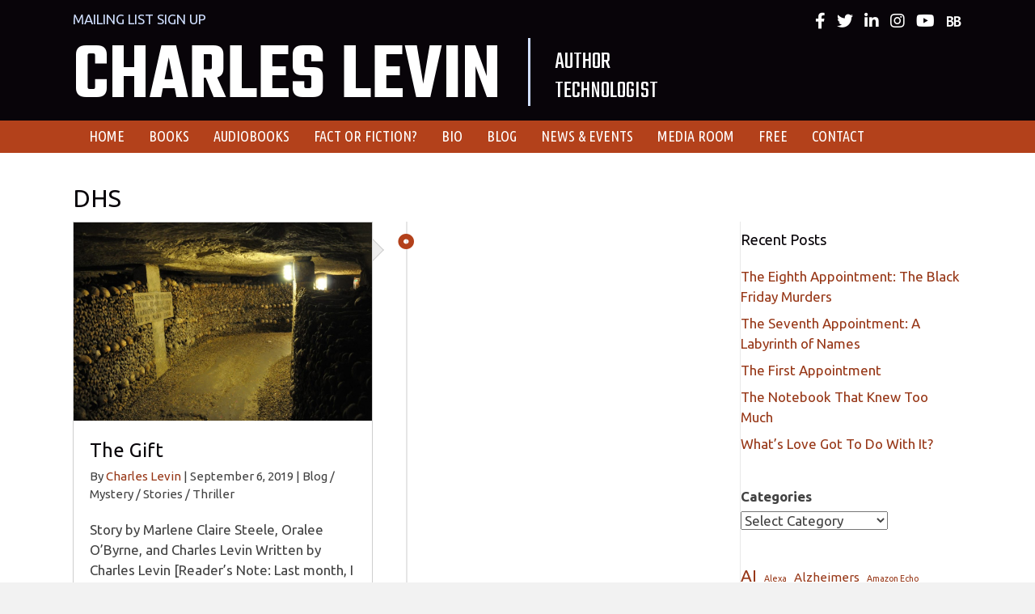

--- FILE ---
content_type: text/html; charset=UTF-8
request_url: https://charleslevin.com/tag/dhs/
body_size: 13493
content:
<!DOCTYPE html>
<html lang="en-US">
<head>
<meta charset="UTF-8" />
<meta name='viewport' content='width=device-width, initial-scale=1.0' />
<meta http-equiv='X-UA-Compatible' content='IE=edge' />
<link rel="profile" href="https://gmpg.org/xfn/11" />
<meta name='robots' content='index, follow, max-image-preview:large, max-snippet:-1, max-video-preview:-1' />

            <script data-no-defer="1" data-ezscrex="false" data-cfasync="false" data-pagespeed-no-defer data-cookieconsent="ignore">
                var ctPublicFunctions = {"_ajax_nonce":"f0471f933d","_rest_nonce":"380bb804c6","_ajax_url":"\/wp-admin\/admin-ajax.php","_rest_url":"https:\/\/charleslevin.com\/wp-json\/","data__cookies_type":"native","data__ajax_type":"rest","data__bot_detector_enabled":0,"data__frontend_data_log_enabled":1,"cookiePrefix":"","wprocket_detected":false,"host_url":"charleslevin.com","text__ee_click_to_select":"Click to select the whole data","text__ee_original_email":"The complete one is","text__ee_got_it":"Got it","text__ee_blocked":"Blocked","text__ee_cannot_connect":"Cannot connect","text__ee_cannot_decode":"Can not decode email. Unknown reason","text__ee_email_decoder":"CleanTalk email decoder","text__ee_wait_for_decoding":"The magic is on the way!","text__ee_decoding_process":"Please wait a few seconds while we decode the contact data."}
            </script>
        
            <script data-no-defer="1" data-ezscrex="false" data-cfasync="false" data-pagespeed-no-defer data-cookieconsent="ignore">
                var ctPublic = {"_ajax_nonce":"f0471f933d","settings__forms__check_internal":"0","settings__forms__check_external":"0","settings__forms__force_protection":0,"settings__forms__search_test":"1","settings__forms__wc_add_to_cart":0,"settings__data__bot_detector_enabled":0,"settings__sfw__anti_crawler":0,"blog_home":"https:\/\/charleslevin.com\/","pixel__setting":"0","pixel__enabled":false,"pixel__url":null,"data__email_check_before_post":1,"data__email_check_exist_post":0,"data__cookies_type":"native","data__key_is_ok":true,"data__visible_fields_required":true,"wl_brandname":"Anti-Spam by CleanTalk","wl_brandname_short":"CleanTalk","ct_checkjs_key":29879162,"emailEncoderPassKey":"69eed8411fa6ab8ddb77b4dd4262cceb","bot_detector_forms_excluded":"W10=","advancedCacheExists":false,"varnishCacheExists":false,"wc_ajax_add_to_cart":false}
            </script>
        
	<!-- This site is optimized with the Yoast SEO plugin v26.7 - https://yoast.com/wordpress/plugins/seo/ -->
	<title>DHS Archives - Charles Levin</title>
	<link rel="canonical" href="https://charleslevin.com/tag/dhs/" />
	<meta property="og:locale" content="en_US" />
	<meta property="og:type" content="article" />
	<meta property="og:title" content="DHS Archives - Charles Levin" />
	<meta property="og:url" content="https://charleslevin.com/tag/dhs/" />
	<meta property="og:site_name" content="Charles Levin" />
	<meta name="twitter:card" content="summary_large_image" />
	<meta name="twitter:site" content="@charlielevin" />
	<script type="application/ld+json" class="yoast-schema-graph">{"@context":"https://schema.org","@graph":[{"@type":"CollectionPage","@id":"https://charleslevin.com/tag/dhs/","url":"https://charleslevin.com/tag/dhs/","name":"DHS Archives - Charles Levin","isPartOf":{"@id":"https://charleslevin.com/#website"},"primaryImageOfPage":{"@id":"https://charleslevin.com/tag/dhs/#primaryimage"},"image":{"@id":"https://charleslevin.com/tag/dhs/#primaryimage"},"thumbnailUrl":"https://charleslevin.com/wp-content/uploads/2019/09/Catacomb1.jpg","breadcrumb":{"@id":"https://charleslevin.com/tag/dhs/#breadcrumb"},"inLanguage":"en-US"},{"@type":"ImageObject","inLanguage":"en-US","@id":"https://charleslevin.com/tag/dhs/#primaryimage","url":"https://charleslevin.com/wp-content/uploads/2019/09/Catacomb1.jpg","contentUrl":"https://charleslevin.com/wp-content/uploads/2019/09/Catacomb1.jpg","width":1920,"height":1275},{"@type":"BreadcrumbList","@id":"https://charleslevin.com/tag/dhs/#breadcrumb","itemListElement":[{"@type":"ListItem","position":1,"name":"Home","item":"https://charleslevin.com/"},{"@type":"ListItem","position":2,"name":"DHS"}]},{"@type":"WebSite","@id":"https://charleslevin.com/#website","url":"https://charleslevin.com/","name":"Charles Levin","description":"Author &amp; Technologist","potentialAction":[{"@type":"SearchAction","target":{"@type":"EntryPoint","urlTemplate":"https://charleslevin.com/?s={search_term_string}"},"query-input":{"@type":"PropertyValueSpecification","valueRequired":true,"valueName":"search_term_string"}}],"inLanguage":"en-US"}]}</script>
	<!-- / Yoast SEO plugin. -->


<link rel='dns-prefetch' href='//fonts.googleapis.com' />
<link href='https://fonts.gstatic.com' crossorigin rel='preconnect' />
<link rel="alternate" type="application/rss+xml" title="Charles Levin &raquo; Feed" href="https://charleslevin.com/feed/" />
<link rel="alternate" type="application/rss+xml" title="Charles Levin &raquo; Comments Feed" href="https://charleslevin.com/comments/feed/" />
<link rel="alternate" type="application/rss+xml" title="Charles Levin &raquo; DHS Tag Feed" href="https://charleslevin.com/tag/dhs/feed/" />
<link rel="preload" href="https://charleslevin.com/wp-content/plugins/bb-plugin/fonts/fontawesome/5.15.4/webfonts/fa-brands-400.woff2" as="font" type="font/woff2" crossorigin="anonymous">
<link rel="preload" href="https://charleslevin.com/wp-content/plugins/bb-plugin/fonts/fontawesome/5.15.4/webfonts/fa-solid-900.woff2" as="font" type="font/woff2" crossorigin="anonymous">
<style id='wp-img-auto-sizes-contain-inline-css'>
img:is([sizes=auto i],[sizes^="auto," i]){contain-intrinsic-size:3000px 1500px}
/*# sourceURL=wp-img-auto-sizes-contain-inline-css */
</style>
<link rel='stylesheet' id='cleantalk-public-css-css' href='https://charleslevin.com/wp-content/plugins/cleantalk-spam-protect/css/cleantalk-public.min.css?ver=6.70.1_1766231853' media='all' />
<link rel='stylesheet' id='cleantalk-email-decoder-css-css' href='https://charleslevin.com/wp-content/plugins/cleantalk-spam-protect/css/cleantalk-email-decoder.min.css?ver=6.70.1_1766231853' media='all' />
<link rel='stylesheet' id='novelist-css' href='https://charleslevin.com/wp-content/plugins/novelist/templates/novelist-front-end.css?ver=1.3.0' media='all' />
<style id='novelist-inline-css'>
.novelist-button {
			background: #333333;
		}
		
		.novelist-button:hover {
			background: #010101;
		}.novelist-button, .novelist-button:hover {
			color: #ffffff;
		}
/*# sourceURL=novelist-inline-css */
</style>
<link rel='stylesheet' id='font-awesome-5-css' href='https://charleslevin.com/wp-content/plugins/bb-plugin/fonts/fontawesome/5.15.4/css/all.min.css?ver=2.10.0.5' media='all' />
<link rel='stylesheet' id='font-awesome-css' href='https://charleslevin.com/wp-content/plugins/bb-plugin/fonts/fontawesome/5.15.4/css/v4-shims.min.css?ver=2.10.0.5' media='all' />
<link rel='stylesheet' id='icon-1632929370-css' href='https://charleslevin.com/wp-content/uploads/bb-plugin/icons/icon-1632929370/style.css?ver=2.10.0.5' media='all' />
<link rel='stylesheet' id='fl-builder-layout-bundle-3740f604091dcb56b8d231ad16b740f8-css' href='https://charleslevin.com/wp-content/uploads/bb-plugin/cache/3740f604091dcb56b8d231ad16b740f8-layout-bundle.css?ver=2.10.0.5-1.5.2.1' media='all' />
<link rel='stylesheet' id='sib-front-css-css' href='https://charleslevin.com/wp-content/plugins/mailin/css/mailin-front.css?ver=6.9' media='all' />
<link rel='stylesheet' id='jquery-magnificpopup-css' href='https://charleslevin.com/wp-content/plugins/bb-plugin/css/jquery.magnificpopup.min.css?ver=2.10.0.5' media='all' />
<link rel='stylesheet' id='bootstrap-css' href='https://charleslevin.com/wp-content/themes/bb-theme/css/bootstrap.min.css?ver=1.7.19.1' media='all' />
<link rel='stylesheet' id='fl-automator-skin-css' href='https://charleslevin.com/wp-content/uploads/bb-theme/skin-6932c551d3334.css?ver=1.7.19.1' media='all' />
<link rel='stylesheet' id='pp-animate-css' href='https://charleslevin.com/wp-content/plugins/bbpowerpack/assets/css/animate.min.css?ver=3.5.1' media='all' />
<link rel='stylesheet' id='fl-builder-google-fonts-c65446eebd6f84753b9385358ddc4b65-css' href='//fonts.googleapis.com/css?family=Ubuntu%3A300%2C400%2C700%2C400%7CTeko%3A600%2C400%2C300%7CUbuntu+Condensed%3A400&#038;ver=6.9' media='all' />
<!--n2css--><!--n2js--><script src="https://charleslevin.com/wp-content/plugins/cleantalk-spam-protect/js/apbct-public-bundle_gathering.min.js?ver=6.70.1_1766231853" id="apbct-public-bundle_gathering.min-js-js"></script>
<script src="https://charleslevin.com/wp-includes/js/jquery/jquery.min.js?ver=3.7.1" id="jquery-core-js"></script>
<script src="https://charleslevin.com/wp-includes/js/jquery/jquery-migrate.min.js?ver=3.4.1" id="jquery-migrate-js"></script>
<script id="sib-front-js-js-extra">
var sibErrMsg = {"invalidMail":"Please fill out valid email address","requiredField":"Please fill out required fields","invalidDateFormat":"Please fill out valid date format","invalidSMSFormat":"Please fill out valid phone number"};
var ajax_sib_front_object = {"ajax_url":"https://charleslevin.com/wp-admin/admin-ajax.php","ajax_nonce":"fe9ab23c4a","flag_url":"https://charleslevin.com/wp-content/plugins/mailin/img/flags/"};
//# sourceURL=sib-front-js-js-extra
</script>
<script src="https://charleslevin.com/wp-content/plugins/mailin/js/mailin-front.js?ver=1768509136" id="sib-front-js-js"></script>
<link rel="https://api.w.org/" href="https://charleslevin.com/wp-json/" /><link rel="alternate" title="JSON" type="application/json" href="https://charleslevin.com/wp-json/wp/v2/tags/108" /><link rel="EditURI" type="application/rsd+xml" title="RSD" href="https://charleslevin.com/xmlrpc.php?rsd" />
		<script>
			var bb_powerpack = {
				version: '2.40.10',
				getAjaxUrl: function() { return atob( 'aHR0cHM6Ly9jaGFybGVzbGV2aW4uY29tL3dwLWFkbWluL2FkbWluLWFqYXgucGhw' ); },
				callback: function() {},
				mapMarkerData: {},
				post_id: '8021',
				search_term: '',
				current_page: 'https://charleslevin.com/tag/dhs/',
				conditionals: {
					is_front_page: false,
					is_home: false,
					is_archive: true,
					current_post_type: '',
					is_tax: false,
										current_tax: 'post_tag',
					current_term: 'dhs',
										is_author: false,
					current_author: false,
					is_search: false,
									}
			};
		</script>
		<script type="text/javascript" src="https://cdn.brevo.com/js/sdk-loader.js" async></script>
<script type="text/javascript">
  window.Brevo = window.Brevo || [];
  window.Brevo.push(['init', {"client_key":"zgcse75zek6quczgnplk0","email_id":null,"push":{"customDomain":"https:\/\/charleslevin.com\/wp-content\/plugins\/mailin\/"},"service_worker_url":"sw.js?key=${key}","frame_url":"brevo-frame.html"}]);
</script><link rel="icon" href="https://charleslevin.com/wp-content/uploads/2021/10/cropped-CL-Favicon-32x32.png" sizes="32x32" />
<link rel="icon" href="https://charleslevin.com/wp-content/uploads/2021/10/cropped-CL-Favicon-192x192.png" sizes="192x192" />
<link rel="apple-touch-icon" href="https://charleslevin.com/wp-content/uploads/2021/10/cropped-CL-Favicon-180x180.png" />
<meta name="msapplication-TileImage" content="https://charleslevin.com/wp-content/uploads/2021/10/cropped-CL-Favicon-270x270.png" />
<style id='wp-block-categories-inline-css'>
.wp-block-categories{box-sizing:border-box}.wp-block-categories.alignleft{margin-right:2em}.wp-block-categories.alignright{margin-left:2em}.wp-block-categories.wp-block-categories-dropdown.aligncenter{text-align:center}.wp-block-categories .wp-block-categories__label{display:block;width:100%}
/*# sourceURL=https://charleslevin.com/wp-includes/blocks/categories/style.min.css */
</style>
<style id='wp-block-tag-cloud-inline-css'>
.wp-block-tag-cloud{box-sizing:border-box}.wp-block-tag-cloud.aligncenter{justify-content:center;text-align:center}.wp-block-tag-cloud a{display:inline-block;margin-right:5px}.wp-block-tag-cloud span{display:inline-block;margin-left:5px;text-decoration:none}:root :where(.wp-block-tag-cloud.is-style-outline){display:flex;flex-wrap:wrap;gap:1ch}:root :where(.wp-block-tag-cloud.is-style-outline a){border:1px solid;font-size:unset!important;margin-right:0;padding:1ch 2ch;text-decoration:none!important}
/*# sourceURL=https://charleslevin.com/wp-includes/blocks/tag-cloud/style.min.css */
</style>
</head>
<body class="archive tag tag-dhs tag-108 wp-theme-bb-theme fl-builder-2-10-0-5 fl-themer-1-5-2-1 fl-theme-1-7-19-1 fl-no-js fl-theme-builder-header fl-theme-builder-header-header fl-theme-builder-footer fl-theme-builder-footer-footer fl-theme-builder-archive fl-theme-builder-archive-blog-tags fl-framework-bootstrap fl-preset-default fl-full-width fl-search-active" itemscope="itemscope" itemtype="https://schema.org/WebPage">
<a aria-label="Skip to content" class="fl-screen-reader-text" href="#fl-main-content">Skip to content</a><div class="fl-page">
	<header class="fl-builder-content fl-builder-content-51 fl-builder-global-templates-locked" data-post-id="51" data-type="header" data-sticky="0" data-sticky-on="" data-sticky-breakpoint="medium" data-shrink="0" data-overlay="0" data-overlay-bg="transparent" data-shrink-image-height="50px" role="banner" itemscope="itemscope" itemtype="http://schema.org/WPHeader"><div class="fl-row fl-row-full-width fl-row-bg-color fl-node-5ad3c724d3840 fl-row-default-height fl-row-align-center" data-node="5ad3c724d3840">
	<div class="fl-row-content-wrap">
						<div class="fl-row-content fl-row-fixed-width fl-node-content">
		
<div class="fl-col-group fl-node-5ad3c724d388b fl-col-group-equal-height fl-col-group-align-center fl-col-group-custom-width fl-col-group-responsive-reversed" data-node="5ad3c724d388b">
			<div class="fl-col fl-node-5ad3c724d38d3 fl-col-bg-color fl-col-small fl-col-small-custom-width" data-node="5ad3c724d38d3">
	<div class="fl-col-content fl-node-content"><div class="fl-module fl-module-rich-text fl-node-5ad3c8408f471" data-node="5ad3c8408f471">
	<div class="fl-module-content fl-node-content">
		<div class="fl-rich-text">
	<p><a href="https://charleslevin.com/mailing-list/" rel="noopener">MAILING LIST SIGN UP</a></p>
</div>
	</div>
</div>
</div>
</div>
			<div class="fl-col fl-node-5ad3c724d3912 fl-col-bg-color fl-col-small fl-col-small-custom-width" data-node="5ad3c724d3912">
	<div class="fl-col-content fl-node-content"><div class="fl-module fl-module-icon-group fl-node-6154873a7e844" data-node="6154873a7e844">
	<div class="fl-module-content fl-node-content">
		<div class="fl-icon-group">
	<span class="fl-icon">
								<a href="https://www.facebook.com/Charles.Levin.Author/" target="_blank" rel="noopener" >
							<i class="fa fa-facebook" aria-hidden="true"></i>
						</a>
			</span>
		<span class="fl-icon">
								<a href="https://twitter.com/charlielevin" target="_blank" rel="noopener" >
							<i class="fa fa-twitter" aria-hidden="true"></i>
						</a>
			</span>
		<span class="fl-icon">
								<a href="https://www.linkedin.com/in/charleslevin/" target="_blank" rel="noopener" >
							<i class="fa fa-linkedin" aria-hidden="true"></i>
						</a>
			</span>
		<span class="fl-icon">
								<a href="https://www.instagram.com/charleslevinauthor/" target="_blank" rel="noopener" >
							<i class="fa fa-instagram" aria-hidden="true"></i>
						</a>
			</span>
		<span class="fl-icon">
								<a href="https://www.youtube.com/channel/UC3sYi6-iagEMHVsxXCm7WzA" target="_blank" rel="noopener" >
							<i class="fab fa-youtube" aria-hidden="true"></i>
						</a>
			</span>
		<span class="fl-icon">
								<a href="https://www.bookbub.com/authors/charles-levin" target="_blank" rel="noopener" >
							<i class="ab-icon-BookBub" aria-hidden="true"></i>
						</a>
			</span>
	</div>
	</div>
</div>
</div>
</div>
	</div>

<div class="fl-col-group fl-node-5ad3c82be3dcf" data-node="5ad3c82be3dcf">
			<div class="fl-col fl-node-5ad3c82be3f06 fl-col-bg-color" data-node="5ad3c82be3f06">
	<div class="fl-col-content fl-node-content"><div class="fl-module fl-module-pp-heading fl-node-60e889210ab1d fl-visible-desktop fl-visible-large fl-visible-medium" data-node="60e889210ab1d">
	<div class="fl-module-content fl-node-content">
		<div class="pp-heading-content">
		<div class="pp-heading  pp-left pp-dual-heading">
		
		<h1 class="heading-title text-inline-block">

							<a class="pp-heading-link"
					href="https://charleslevin.com"
					target="_self"
										>
			
			<span class="title-text pp-primary-title">Charles Levin</span>

											<span class="title-text pp-secondary-title">Author<br>Technologist</span>
			
							</a>
			
		</h1>

		
	</div>

	
	</div>
	</div>
</div>
</div>
</div>
	</div>

<div class="fl-col-group fl-node-615381db4a247" data-node="615381db4a247">
			<div class="fl-col fl-node-615381db4a348 fl-col-bg-color" data-node="615381db4a348">
	<div class="fl-col-content fl-node-content"><div class="fl-module fl-module-heading fl-node-5ad3c724d394f fl-visible-mobile" data-node="5ad3c724d394f">
	<div class="fl-module-content fl-node-content">
		<h1 class="fl-heading">
		<a
		href="https://charleslevin.com"
		title="Charles Levin"
		target="_self"
			>
		<span class="fl-heading-text">Charles Levin</span>
		</a>
	</h1>
	</div>
</div>
<div class="fl-module fl-module-heading fl-node-6153823d6716b fl-visible-mobile" data-node="6153823d6716b">
	<div class="fl-module-content fl-node-content">
		<h2 class="fl-heading">
		<span class="fl-heading-text">Author &nbsp;|&nbsp; Technologist</span>
	</h2>
	</div>
</div>
</div>
</div>
	</div>
		</div>
	</div>
</div>
<div class="fl-row fl-row-full-width fl-row-bg-color fl-node-5ad3c7974348d fl-row-default-height fl-row-align-center" data-node="5ad3c7974348d">
	<div class="fl-row-content-wrap">
						<div class="fl-row-content fl-row-fixed-width fl-node-content">
		
<div class="fl-col-group fl-node-5ad3c79744f75" data-node="5ad3c79744f75">
			<div class="fl-col fl-node-5ad3c7974500f fl-col-bg-color" data-node="5ad3c7974500f">
	<div class="fl-col-content fl-node-content"><div class="fl-module fl-module-pp-advanced-menu fl-node-5ad3c7b47729b" data-node="5ad3c7b47729b">
	<div class="fl-module-content fl-node-content">
		<div class="pp-advanced-menu pp-advanced-menu-accordion-collapse pp-menu-default pp-menu-align-left pp-menu-position-below">
   				<div class="pp-advanced-menu-mobile">
			<button class="pp-advanced-menu-mobile-toggle hamburger" tabindex="0" aria-label="Menu" aria-expanded="false">
				<div class="pp-hamburger"><div class="pp-hamburger-box"><div class="pp-hamburger-inner"></div></div></div>			</button>
			</div>
			   	<div class="pp-clear"></div>
	<nav class="pp-menu-nav" aria-label="Menu" itemscope="itemscope" itemtype="https://schema.org/SiteNavigationElement">
		<ul id="menu-primary-navigation" class="menu pp-advanced-menu-horizontal pp-toggle-none"><li id="menu-item-25" class="menu-item menu-item-type-post_type menu-item-object-page menu-item-home"><a href="https://charleslevin.com/"><span class="menu-item-text">HOME</span></a></li><li id="menu-item-8523" class="menu-item menu-item-type-custom menu-item-object-custom menu-item-has-children pp-has-submenu"><div class="pp-has-submenu-container"><a href="#"><span class="menu-item-text">BOOKS<span class="pp-menu-toggle" tabindex="0" aria-expanded="false" aria-label="BOOKS: submenu" role="button"></span></span></a></div><ul class="sub-menu">	<li id="menu-item-33" class="menu-item menu-item-type-custom menu-item-object-custom"><a href="/books/not-so-dead/"><span class="menu-item-text">Not So Dead</span></a></li>	<li id="menu-item-7717" class="menu-item menu-item-type-custom menu-item-object-custom"><a href="/books/not-so-gone/"><span class="menu-item-text">Not So Gone</span></a></li>	<li id="menu-item-8239" class="menu-item menu-item-type-custom menu-item-object-custom"><a href="https://charleslevin.com/books/not-so-done/"><span class="menu-item-text">Not So Done</span></a></li>	<li id="menu-item-8450" class="menu-item menu-item-type-custom menu-item-object-custom"><a href="https://charleslevin.com/books/still-not-dead/"><span class="menu-item-text">Still Not Dead</span></a></li>	<li id="menu-item-8272" class="menu-item menu-item-type-custom menu-item-object-custom"><a href="https://charleslevin.com/books/not-so-dead-trilogy/"><span class="menu-item-text">NOT SO DEAD Trilogy</span></a></li>	<li id="menu-item-8574" class="menu-item menu-item-type-custom menu-item-object-custom"><a href="https://charleslevin.com/books/the-last-appointment-30-collected-short-stories/"><span class="menu-item-text">The Last Appointment: 30 Shorts</span></a></li>	<li id="menu-item-8724" class="menu-item menu-item-type-custom menu-item-object-custom"><a href="https://charleslevin.com/books/8722-2/"><span class="menu-item-text">Nougo and His Basketball (children&#8217;s)</span></a></li></ul></li><li id="menu-item-8563" class="menu-item menu-item-type-post_type menu-item-object-page"><a href="https://charleslevin.com/audiobooks/"><span class="menu-item-text">Audiobooks</span></a></li><li id="menu-item-7330" class="menu-item menu-item-type-post_type menu-item-object-page"><a href="https://charleslevin.com/fact-or-fiction/"><span class="menu-item-text">FACT OR FICTION?</span></a></li><li id="menu-item-23" class="menu-item menu-item-type-post_type menu-item-object-page"><a href="https://charleslevin.com/biography/"><span class="menu-item-text">BIO</span></a></li><li id="menu-item-24" class="menu-item menu-item-type-post_type menu-item-object-page current_page_parent"><a href="https://charleslevin.com/blog/"><span class="menu-item-text">BLOG</span></a></li><li id="menu-item-22" class="menu-item menu-item-type-post_type menu-item-object-page"><a href="https://charleslevin.com/news-events/"><span class="menu-item-text">NEWS &#038; EVENTS</span></a></li><li id="menu-item-20" class="menu-item menu-item-type-post_type menu-item-object-page"><a href="https://charleslevin.com/media-room/"><span class="menu-item-text">MEDIA ROOM</span></a></li><li id="menu-item-7342" class="menu-item menu-item-type-post_type menu-item-object-page"><a href="https://charleslevin.com/mailing-list/"><span class="menu-item-text">FREE</span></a></li><li id="menu-item-21" class="menu-item menu-item-type-post_type menu-item-object-page"><a href="https://charleslevin.com/contact/"><span class="menu-item-text">CONTACT</span></a></li></ul>	</nav>
</div>
	</div>
</div>
</div>
</div>
	</div>
		</div>
	</div>
</div>
</header>	<div id="fl-main-content" class="fl-page-content" itemprop="mainContentOfPage" role="main">

		<div class="fl-builder-content fl-builder-content-8530 fl-builder-global-templates-locked" data-post-id="8530"><div class="fl-row fl-row-full-width fl-row-bg-none fl-node-616dc5370b5c6 fl-row-default-height fl-row-align-center" data-node="616dc5370b5c6">
	<div class="fl-row-content-wrap">
						<div class="fl-row-content fl-row-fixed-width fl-node-content">
		
<div class="fl-col-group fl-node-616dc5370b5d1" data-node="616dc5370b5d1">
			<div class="fl-col fl-node-616dc5370b5d2 fl-col-bg-color" data-node="616dc5370b5d2">
	<div class="fl-col-content fl-node-content"><div class="fl-module fl-module-heading fl-node-616dc5370b5cb" data-node="616dc5370b5cb">
	<div class="fl-module-content fl-node-content">
		<h2 class="fl-heading">
		<span class="fl-heading-text">DHS</span>
	</h2>
	</div>
</div>
</div>
</div>
	</div>

<div class="fl-col-group fl-node-616dc5370b5cc" data-node="616dc5370b5cc">
			<div class="fl-col fl-node-616dc5370b5cd fl-col-bg-color" data-node="616dc5370b5cd">
	<div class="fl-col-content fl-node-content"><div class="fl-module fl-module-pp-post-timeline fl-node-616dc5370b5ce" data-node="616dc5370b5ce">
	<div class="fl-module-content fl-node-content">
		<div class="pp-post-timeline vertical alternate">

	
	<div class="pp-post-timeline-slider-target pp-post-timeline-content-wrapper post-timeline-slider-for-616dc5370b5ce">

		<div id="pp-timeline-616dc5370b5ce-0" class="pp-post-timeline-item clearfix">
	<div class="pp-post-timeline-icon-wrapper">
		<span class="pp-separator-arrow"></span>
		<div class="pp-post-timeline-icon">
			<span class="pp-timeline-icon fas fa-dot-circle"></span>
		</div>
	</div>
	<div class="pp-post-timeline-content">

					<div class="pp-post-timeline-image above-header">
									<a href="https://charleslevin.com/2019/09/06/the-gift/" rel="bookmark" title="The Gift">
										<img width="1024" height="680" src="https://charleslevin.com/wp-content/uploads/2019/09/Catacomb1-1024x680.jpg" class="attachment-large size-large wp-post-image" alt="" decoding="async" loading="lazy" srcset="https://charleslevin.com/wp-content/uploads/2019/09/Catacomb1-1024x680.jpg 1024w, https://charleslevin.com/wp-content/uploads/2019/09/Catacomb1-300x199.jpg 300w, https://charleslevin.com/wp-content/uploads/2019/09/Catacomb1-768x510.jpg 768w, https://charleslevin.com/wp-content/uploads/2019/09/Catacomb1-200x133.jpg 200w, https://charleslevin.com/wp-content/uploads/2019/09/Catacomb1-400x266.jpg 400w, https://charleslevin.com/wp-content/uploads/2019/09/Catacomb1-600x398.jpg 600w, https://charleslevin.com/wp-content/uploads/2019/09/Catacomb1-800x531.jpg 800w, https://charleslevin.com/wp-content/uploads/2019/09/Catacomb1-1200x797.jpg 1200w, https://charleslevin.com/wp-content/uploads/2019/09/Catacomb1.jpg 1920w" sizes="auto, (max-width: 1024px) 100vw, 1024px" />									</a>
							</div>
		
		<div class="pp-post-timeline-title-wrapper">
			<h3 class="pp-post-timeline-title" itemprop="headline">
								<a href="https://charleslevin.com/2019/09/06/the-gift/" rel="bookmark" title="The Gift">
									The Gift								</a>
							</h3>

						<div class="pp-post-timeline-meta">
									<span class="pp-post-timeline-author">
						By <a href="https://charleslevin.com/author/clevin/"><span>Charles Levin</span></a>					</span>
																		<span>  |  </span>
										<span class="pp-post-timeline-date">
						September 6, 2019					</span>
				
									<span>  |  </span>
				
									<span class="pp-content-post-category">
																												Blog /																													Mystery /																													Stories /																													Thriller																									</span>
				
			</div>
					</div>

		
					<div class="pp-post-timeline-text-wrapper">
				<div class="pp-post-timeline-text">

					<p>Story by Marlene Claire Steele, Oralee O’Byrne, and Charles Levin Written by Charles Levin [Reader’s Note: Last month, I asked readers to suggest the second half of the plotline in a story I started Thanks to all those who contributed their very creative and fun ideas. I chose two from readers, Marlene and Lee, whose&hellip;</p>

											<div class="pp-post-timeline-read-more">
							<a class="pp-post-timeline-button" href="https://charleslevin.com/2019/09/06/the-gift/" title="The Gift">Read More</a>
						</div>
									</div>
			</div>
			</div>
</div>
<div id="pp-timeline-616dc5370b5ce-1" class="pp-post-timeline-item clearfix">
	<div class="pp-post-timeline-icon-wrapper">
		<span class="pp-separator-arrow"></span>
		<div class="pp-post-timeline-icon">
			<span class="pp-timeline-icon fas fa-dot-circle"></span>
		</div>
	</div>
	<div class="pp-post-timeline-content">

					<div class="pp-post-timeline-image above-header">
									<a href="https://charleslevin.com/2019/01/30/zombie-phone/" rel="bookmark" title="Zombie Phone">
										<img width="1024" height="685" src="https://charleslevin.com/wp-content/uploads/2019/01/Cellphone-2-1024x685.jpg" class="attachment-large size-large wp-post-image" alt="Zombie Phone - Charles Levin - Author" decoding="async" loading="lazy" srcset="https://charleslevin.com/wp-content/uploads/2019/01/Cellphone-2-1024x685.jpg 1024w, https://charleslevin.com/wp-content/uploads/2019/01/Cellphone-2-300x201.jpg 300w, https://charleslevin.com/wp-content/uploads/2019/01/Cellphone-2-768x513.jpg 768w, https://charleslevin.com/wp-content/uploads/2019/01/Cellphone-2-200x134.jpg 200w, https://charleslevin.com/wp-content/uploads/2019/01/Cellphone-2-400x267.jpg 400w, https://charleslevin.com/wp-content/uploads/2019/01/Cellphone-2-600x401.jpg 600w, https://charleslevin.com/wp-content/uploads/2019/01/Cellphone-2-800x535.jpg 800w, https://charleslevin.com/wp-content/uploads/2019/01/Cellphone-2.jpg 1068w" sizes="auto, (max-width: 1024px) 100vw, 1024px" />									</a>
							</div>
		
		<div class="pp-post-timeline-title-wrapper">
			<h3 class="pp-post-timeline-title" itemprop="headline">
								<a href="https://charleslevin.com/2019/01/30/zombie-phone/" rel="bookmark" title="Zombie Phone">
									Zombie Phone								</a>
							</h3>

						<div class="pp-post-timeline-meta">
									<span class="pp-post-timeline-author">
						By <a href="https://charleslevin.com/author/clevin/"><span>Charles Levin</span></a>					</span>
																		<span>  |  </span>
										<span class="pp-post-timeline-date">
						January 30, 2019					</span>
				
									<span>  |  </span>
				
									<span class="pp-content-post-category">
																												Mystery /																													Stories /																													Technology /																													Thriller /																													Uncategorized																									</span>
				
			</div>
					</div>

		
					<div class="pp-post-timeline-text-wrapper">
				<div class="pp-post-timeline-text">

					<p>Who&#8217;s listening? This week we take a fictional look at a very non-fictional issue surrounding our personal privacy. &#8212;&#8212;&#8212;&#8212;&#8212;&#8212;&#8212;&#8212;&#8212;&#8212;&#8212;&#8212;&#8212;&#8212;&#8212;&#8212;&#8212;&#8212;&#8212;&#8212;&#8212;&#8212;&#8212;&#8212;&#8212;&#8212;&#8212;&#8212;&#8212;&#8212;&#8212;&#8212;&#8212;&#8212;&#8212;&#8212;&#8212;&#8212;&#8212;&#8212;&#8212;&#8212;&#8212;&#8212;&#8212;&#8212;&#8212;&#8212;&#8212;&#8211; Huh? I first saw it resting in a planter next to our table at Café Cucina. A black rectangle was camouflaged against the dark soil amid the thick stalks of a corn plant. I bent down&hellip;</p>

											<div class="pp-post-timeline-read-more">
							<a class="pp-post-timeline-button" href="https://charleslevin.com/2019/01/30/zombie-phone/" title="Zombie Phone">Read More</a>
						</div>
									</div>
			</div>
			</div>
</div>
	</div>
</div>
	</div>
</div>
</div>
</div>
			<div class="fl-col fl-node-616dc5370b5cf fl-col-bg-color fl-col-small" data-node="616dc5370b5cf">
	<div class="fl-col-content fl-node-content"><div class="fl-module fl-module-sidebar fl-node-616dc5370b5d0" data-node="616dc5370b5d0">
	<div class="fl-module-content fl-node-content">
		
		<aside id="recent-posts-2" class="fl-widget widget_recent_entries">
		<h4 class="fl-widget-title">Recent Posts</h4>
		<ul>
											<li>
					<a href="https://charleslevin.com/2025/11/27/the-eighth-appointment-the-black-friday-murders/">The Eighth Appointment: The Black Friday Murders</a>
									</li>
											<li>
					<a href="https://charleslevin.com/2025/09/10/the-seventh-appointment-a-labyrinth-of-names/">The Seventh Appointment: A Labyrinth of Names</a>
									</li>
											<li>
					<a href="https://charleslevin.com/2024/12/25/the-first-appointment/">The First Appointment</a>
									</li>
											<li>
					<a href="https://charleslevin.com/2024/11/28/the-notebook-that-knew-too-much/">The Notebook That Knew Too Much</a>
									</li>
											<li>
					<a href="https://charleslevin.com/2024/10/23/whats-love-got-to-do-with-it/">What&#8217;s Love Got To Do With It?</a>
									</li>
					</ul>

		</aside><aside id="block-2" class="fl-widget widget_block widget_categories"><div class="wp-block-categories-dropdown wp-block-categories"><label class="wp-block-categories__label" for="wp-block-categories-1">Categories</label><select  name='category_name' id='wp-block-categories-1' class='postform'>
	<option value='-1'>Select Category</option>
	<option class="level-0" value="artificial-intelligence">Artificial Intelligence</option>
	<option class="level-0" value="biocomputing">Biocomputing</option>
	<option class="level-0" value="blog">Blog</option>
	<option class="level-0" value="facebook">Facebook</option>
	<option class="level-0" value="genetics">Genetics</option>
	<option class="level-0" value="hacking">Hacking</option>
	<option class="level-0" value="immortality">Immortality</option>
	<option class="level-0" value="machine-learning">Machine learning</option>
	<option class="level-0" value="marketing">Marketing</option>
	<option class="level-0" value="memories">Memories</option>
	<option class="level-0" value="mystery">Mystery</option>
	<option class="level-0" value="new-book">New Book</option>
	<option class="level-0" value="news">News</option>
	<option class="level-0" value="poker">Poker</option>
	<option class="level-0" value="privacy">Privacy</option>
	<option class="level-0" value="quantum-computers">Quantum Computers</option>
	<option class="level-0" value="questionology">Questionology</option>
	<option class="level-0" value="sleep">Sleep</option>
	<option class="level-0" value="sports">sports</option>
	<option class="level-0" value="stories">Stories</option>
	<option class="level-0" value="surveillance">Surveillance</option>
	<option class="level-0" value="techmology">Techmology</option>
	<option class="level-0" value="technology">Technology</option>
	<option class="level-0" value="thriller">Thriller</option>
	<option class="level-0" value="travel">Travel</option>
	<option class="level-0" value="uncategorized">Uncategorized</option>
	<option class="level-0" value="writing">Writing</option>
</select><script>
( ( [ dropdownId, homeUrl ] ) => {
		const dropdown = document.getElementById( dropdownId );
		function onSelectChange() {
			setTimeout( () => {
				if ( 'escape' === dropdown.dataset.lastkey ) {
					return;
				}
				if ( dropdown.value && dropdown instanceof HTMLSelectElement ) {
					const url = new URL( homeUrl );
					url.searchParams.set( dropdown.name, dropdown.value );
					location.href = url.href;
				}
			}, 250 );
		}
		function onKeyUp( event ) {
			if ( 'Escape' === event.key ) {
				dropdown.dataset.lastkey = 'escape';
			} else {
				delete dropdown.dataset.lastkey;
			}
		}
		function onClick() {
			delete dropdown.dataset.lastkey;
		}
		dropdown.addEventListener( 'keyup', onKeyUp );
		dropdown.addEventListener( 'click', onClick );
		dropdown.addEventListener( 'change', onSelectChange );
	} )( ["wp-block-categories-1","https://charleslevin.com"] );
//# sourceURL=build_dropdown_script_block_core_categories
</script>

</div></aside><aside id="block-3" class="fl-widget widget_block widget_tag_cloud"><p class="wp-block-tag-cloud"><a href="https://charleslevin.com/tag/ai/" class="tag-cloud-link tag-link-25 tag-link-position-1" style="font-size: 15.567567567568pt;" aria-label="AI (4 items)">AI</a>
<a href="https://charleslevin.com/tag/alexa/" class="tag-cloud-link tag-link-16 tag-link-position-2" style="font-size: 8pt;" aria-label="Alexa (1 item)">Alexa</a>
<a href="https://charleslevin.com/tag/alzheimers/" class="tag-cloud-link tag-link-228 tag-link-position-3" style="font-size: 11.405405405405pt;" aria-label="Alzheimers (2 items)">Alzheimers</a>
<a href="https://charleslevin.com/tag/amazon-echo/" class="tag-cloud-link tag-link-17 tag-link-position-4" style="font-size: 8pt;" aria-label="Amazon Echo (1 item)">Amazon Echo</a>
<a href="https://charleslevin.com/tag/am-reading/" class="tag-cloud-link tag-link-4 tag-link-position-5" style="font-size: 8pt;" aria-label="am reading (1 item)">am reading</a>
<a href="https://charleslevin.com/tag/artificial-intelligence/" class="tag-cloud-link tag-link-54 tag-link-position-6" style="font-size: 11.405405405405pt;" aria-label="artificial intelligence (2 items)">artificial intelligence</a>
<a href="https://charleslevin.com/tag/author/" class="tag-cloud-link tag-link-5 tag-link-position-7" style="font-size: 8pt;" aria-label="author (1 item)">author</a>
<a href="https://charleslevin.com/tag/best-selling-author/" class="tag-cloud-link tag-link-6 tag-link-position-8" style="font-size: 8pt;" aria-label="best selling author (1 item)">best selling author</a>
<a href="https://charleslevin.com/tag/best-selling-books/" class="tag-cloud-link tag-link-7 tag-link-position-9" style="font-size: 8pt;" aria-label="best selling books (1 item)">best selling books</a>
<a href="https://charleslevin.com/tag/best-thriller/" class="tag-cloud-link tag-link-8 tag-link-position-10" style="font-size: 8pt;" aria-label="best thriller (1 item)">best thriller</a>
<a href="https://charleslevin.com/tag/books/" class="tag-cloud-link tag-link-160 tag-link-position-11" style="font-size: 11.405405405405pt;" aria-label="Books (2 items)">Books</a>
<a href="https://charleslevin.com/tag/cancer/" class="tag-cloud-link tag-link-169 tag-link-position-12" style="font-size: 13.675675675676pt;" aria-label="Cancer (3 items)">Cancer</a>
<a href="https://charleslevin.com/tag/dhs/" class="tag-cloud-link tag-link-108 tag-link-position-13" style="font-size: 11.405405405405pt;" aria-label="DHS (2 items)">DHS</a>
<a href="https://charleslevin.com/tag/digital-brain/" class="tag-cloud-link tag-link-55 tag-link-position-14" style="font-size: 11.405405405405pt;" aria-label="digital brain (2 items)">digital brain</a>
<a href="https://charleslevin.com/tag/dreams/" class="tag-cloud-link tag-link-88 tag-link-position-15" style="font-size: 13.675675675676pt;" aria-label="dreams (3 items)">dreams</a>
<a href="https://charleslevin.com/tag/echo-dot/" class="tag-cloud-link tag-link-19 tag-link-position-16" style="font-size: 8pt;" aria-label="Echo Dot (1 item)">Echo Dot</a>
<a href="https://charleslevin.com/tag/echo-skills/" class="tag-cloud-link tag-link-20 tag-link-position-17" style="font-size: 8pt;" aria-label="Echo Skills (1 item)">Echo Skills</a>
<a href="https://charleslevin.com/tag/family/" class="tag-cloud-link tag-link-99 tag-link-position-18" style="font-size: 13.675675675676pt;" aria-label="family (3 items)">family</a>
<a href="https://charleslevin.com/tag/family-history/" class="tag-cloud-link tag-link-100 tag-link-position-19" style="font-size: 11.405405405405pt;" aria-label="family history (2 items)">family history</a>
<a href="https://charleslevin.com/tag/friendship/" class="tag-cloud-link tag-link-126 tag-link-position-20" style="font-size: 11.405405405405pt;" aria-label="Friendship (2 items)">Friendship</a>
<a href="https://charleslevin.com/tag/gift/" class="tag-cloud-link tag-link-153 tag-link-position-21" style="font-size: 11.405405405405pt;" aria-label="Gift (2 items)">Gift</a>
<a href="https://charleslevin.com/tag/google-home/" class="tag-cloud-link tag-link-21 tag-link-position-22" style="font-size: 8pt;" aria-label="Google Home (1 item)">Google Home</a>
<a href="https://charleslevin.com/tag/kindle-books/" class="tag-cloud-link tag-link-10 tag-link-position-23" style="font-size: 8pt;" aria-label="kindle books (1 item)">kindle books</a>
<a href="https://charleslevin.com/tag/kindness/" class="tag-cloud-link tag-link-269 tag-link-position-24" style="font-size: 11.405405405405pt;" aria-label="kindness (2 items)">kindness</a>
<a href="https://charleslevin.com/tag/life-lessons/" class="tag-cloud-link tag-link-129 tag-link-position-25" style="font-size: 15.567567567568pt;" aria-label="Life Lessons (4 items)">Life Lessons</a>
<a href="https://charleslevin.com/tag/love/" class="tag-cloud-link tag-link-301 tag-link-position-26" style="font-size: 13.675675675676pt;" aria-label="love (3 items)">love</a>
<a href="https://charleslevin.com/tag/magic/" class="tag-cloud-link tag-link-250 tag-link-position-27" style="font-size: 11.405405405405pt;" aria-label="Magic (2 items)">Magic</a>
<a href="https://charleslevin.com/tag/memories/" class="tag-cloud-link tag-link-146 tag-link-position-28" style="font-size: 22pt;" aria-label="Memories (10 items)">Memories</a>
<a href="https://charleslevin.com/tag/mind-control/" class="tag-cloud-link tag-link-194 tag-link-position-29" style="font-size: 11.405405405405pt;" aria-label="mind control (2 items)">mind control</a>
<a href="https://charleslevin.com/tag/movies/" class="tag-cloud-link tag-link-167 tag-link-position-30" style="font-size: 13.675675675676pt;" aria-label="Movies (3 items)">Movies</a>
<a href="https://charleslevin.com/tag/must-read/" class="tag-cloud-link tag-link-11 tag-link-position-31" style="font-size: 8pt;" aria-label="must read (1 item)">must read</a>
<a href="https://charleslevin.com/tag/mystery/" class="tag-cloud-link tag-link-86 tag-link-position-32" style="font-size: 20.297297297297pt;" aria-label="mystery (8 items)">mystery</a>
<a href="https://charleslevin.com/tag/paris/" class="tag-cloud-link tag-link-124 tag-link-position-33" style="font-size: 11.405405405405pt;" aria-label="Paris (2 items)">Paris</a>
<a href="https://charleslevin.com/tag/poker/" class="tag-cloud-link tag-link-151 tag-link-position-34" style="font-size: 11.405405405405pt;" aria-label="poker (2 items)">poker</a>
<a href="https://charleslevin.com/tag/reading/" class="tag-cloud-link tag-link-249 tag-link-position-35" style="font-size: 11.405405405405pt;" aria-label="Reading (2 items)">Reading</a>
<a href="https://charleslevin.com/tag/serendipity/" class="tag-cloud-link tag-link-244 tag-link-position-36" style="font-size: 13.675675675676pt;" aria-label="Serendipity (3 items)">Serendipity</a>
<a href="https://charleslevin.com/tag/stories/" class="tag-cloud-link tag-link-132 tag-link-position-37" style="font-size: 17.081081081081pt;" aria-label="Stories (5 items)">Stories</a>
<a href="https://charleslevin.com/tag/surveillance/" class="tag-cloud-link tag-link-44 tag-link-position-38" style="font-size: 11.405405405405pt;" aria-label="surveillance (2 items)">surveillance</a>
<a href="https://charleslevin.com/tag/suspense-book/" class="tag-cloud-link tag-link-13 tag-link-position-39" style="font-size: 8pt;" aria-label="suspense book (1 item)">suspense book</a>
<a href="https://charleslevin.com/tag/technology/" class="tag-cloud-link tag-link-24 tag-link-position-40" style="font-size: 11.405405405405pt;" aria-label="Technology (2 items)">Technology</a>
<a href="https://charleslevin.com/tag/technothriller/" class="tag-cloud-link tag-link-14 tag-link-position-41" style="font-size: 11.405405405405pt;" aria-label="technothriller (2 items)">technothriller</a>
<a href="https://charleslevin.com/tag/thriller/" class="tag-cloud-link tag-link-87 tag-link-position-42" style="font-size: 19.351351351351pt;" aria-label="thriller (7 items)">thriller</a>
<a href="https://charleslevin.com/tag/thrillers/" class="tag-cloud-link tag-link-15 tag-link-position-43" style="font-size: 18.405405405405pt;" aria-label="thrillers (6 items)">thrillers</a>
<a href="https://charleslevin.com/tag/virtual-reality/" class="tag-cloud-link tag-link-193 tag-link-position-44" style="font-size: 15.567567567568pt;" aria-label="virtual reality (4 items)">virtual reality</a>
<a href="https://charleslevin.com/tag/writing/" class="tag-cloud-link tag-link-255 tag-link-position-45" style="font-size: 13.675675675676pt;" aria-label="writing (3 items)">writing</a></p></aside><aside id="archives-2" class="fl-widget widget_archive"><h4 class="fl-widget-title">Archives</h4>
			<ul>
					<li><a href='https://charleslevin.com/2025/11/'>November 2025</a></li>
	<li><a href='https://charleslevin.com/2025/09/'>September 2025</a></li>
	<li><a href='https://charleslevin.com/2024/12/'>December 2024</a></li>
	<li><a href='https://charleslevin.com/2024/11/'>November 2024</a></li>
	<li><a href='https://charleslevin.com/2024/10/'>October 2024</a></li>
	<li><a href='https://charleslevin.com/2024/06/'>June 2024</a></li>
	<li><a href='https://charleslevin.com/2024/05/'>May 2024</a></li>
	<li><a href='https://charleslevin.com/2024/03/'>March 2024</a></li>
	<li><a href='https://charleslevin.com/2024/02/'>February 2024</a></li>
	<li><a href='https://charleslevin.com/2023/12/'>December 2023</a></li>
	<li><a href='https://charleslevin.com/2023/09/'>September 2023</a></li>
	<li><a href='https://charleslevin.com/2023/06/'>June 2023</a></li>
	<li><a href='https://charleslevin.com/2023/05/'>May 2023</a></li>
	<li><a href='https://charleslevin.com/2023/03/'>March 2023</a></li>
	<li><a href='https://charleslevin.com/2023/02/'>February 2023</a></li>
	<li><a href='https://charleslevin.com/2022/12/'>December 2022</a></li>
	<li><a href='https://charleslevin.com/2022/10/'>October 2022</a></li>
	<li><a href='https://charleslevin.com/2022/09/'>September 2022</a></li>
	<li><a href='https://charleslevin.com/2022/08/'>August 2022</a></li>
	<li><a href='https://charleslevin.com/2022/07/'>July 2022</a></li>
	<li><a href='https://charleslevin.com/2022/05/'>May 2022</a></li>
	<li><a href='https://charleslevin.com/2022/04/'>April 2022</a></li>
	<li><a href='https://charleslevin.com/2022/02/'>February 2022</a></li>
	<li><a href='https://charleslevin.com/2022/01/'>January 2022</a></li>
	<li><a href='https://charleslevin.com/2021/12/'>December 2021</a></li>
	<li><a href='https://charleslevin.com/2021/09/'>September 2021</a></li>
	<li><a href='https://charleslevin.com/2021/07/'>July 2021</a></li>
	<li><a href='https://charleslevin.com/2021/05/'>May 2021</a></li>
	<li><a href='https://charleslevin.com/2021/04/'>April 2021</a></li>
	<li><a href='https://charleslevin.com/2021/03/'>March 2021</a></li>
	<li><a href='https://charleslevin.com/2020/12/'>December 2020</a></li>
	<li><a href='https://charleslevin.com/2020/10/'>October 2020</a></li>
	<li><a href='https://charleslevin.com/2020/07/'>July 2020</a></li>
	<li><a href='https://charleslevin.com/2020/06/'>June 2020</a></li>
	<li><a href='https://charleslevin.com/2020/05/'>May 2020</a></li>
	<li><a href='https://charleslevin.com/2019/12/'>December 2019</a></li>
	<li><a href='https://charleslevin.com/2019/11/'>November 2019</a></li>
	<li><a href='https://charleslevin.com/2019/10/'>October 2019</a></li>
	<li><a href='https://charleslevin.com/2019/09/'>September 2019</a></li>
	<li><a href='https://charleslevin.com/2019/08/'>August 2019</a></li>
	<li><a href='https://charleslevin.com/2019/07/'>July 2019</a></li>
	<li><a href='https://charleslevin.com/2019/06/'>June 2019</a></li>
	<li><a href='https://charleslevin.com/2019/05/'>May 2019</a></li>
	<li><a href='https://charleslevin.com/2019/04/'>April 2019</a></li>
	<li><a href='https://charleslevin.com/2019/02/'>February 2019</a></li>
	<li><a href='https://charleslevin.com/2019/01/'>January 2019</a></li>
	<li><a href='https://charleslevin.com/2018/12/'>December 2018</a></li>
	<li><a href='https://charleslevin.com/2018/10/'>October 2018</a></li>
	<li><a href='https://charleslevin.com/2018/09/'>September 2018</a></li>
	<li><a href='https://charleslevin.com/2018/08/'>August 2018</a></li>
	<li><a href='https://charleslevin.com/2018/04/'>April 2018</a></li>
	<li><a href='https://charleslevin.com/2018/02/'>February 2018</a></li>
	<li><a href='https://charleslevin.com/2018/01/'>January 2018</a></li>
	<li><a href='https://charleslevin.com/2017/12/'>December 2017</a></li>
	<li><a href='https://charleslevin.com/2017/11/'>November 2017</a></li>
	<li><a href='https://charleslevin.com/2017/09/'>September 2017</a></li>
	<li><a href='https://charleslevin.com/2017/08/'>August 2017</a></li>
	<li><a href='https://charleslevin.com/2017/07/'>July 2017</a></li>
	<li><a href='https://charleslevin.com/2017/06/'>June 2017</a></li>
			</ul>

			</aside>	</div>
</div>
</div>
</div>
	</div>
		</div>
	</div>
</div>
</div>
	</div><!-- .fl-page-content -->
	<footer class="fl-builder-content fl-builder-content-8478 fl-builder-global-templates-locked" data-post-id="8478" data-type="footer" itemscope="itemscope" itemtype="http://schema.org/WPFooter"><div class="fl-row fl-row-full-width fl-row-bg-color fl-node-5ad3c73078c14 fl-row-default-height fl-row-align-center" data-node="5ad3c73078c14">
	<div class="fl-row-content-wrap">
						<div class="fl-row-content fl-row-fixed-width fl-node-content">
		
<div class="fl-col-group fl-node-5ad3c73078c5f" data-node="5ad3c73078c5f">
			<div class="fl-col fl-node-5ad3c73078ca7 fl-col-bg-color fl-col-small" data-node="5ad3c73078ca7">
	<div class="fl-col-content fl-node-content"><div class="fl-module fl-module-rich-text fl-node-5ad3c73078ce6" data-node="5ad3c73078ce6">
	<div class="fl-module-content fl-node-content">
		<div class="fl-rich-text">
	<p>Copyright © 2026 Charles Levin. Site by <a href="http://authorbytes.com">AuthorBytes</a>.<br />
<a href="https://charleslevin.com/privacy-policy/">Privacy Policy</a> | <a href="https://charleslevin.com/terms-of-service/">Terms of Service</a> | <a href="https://charleslevin.com/disclaimer/">Disclaimer</a></p>
</div>
	</div>
</div>
</div>
</div>
			<div class="fl-col fl-node-6154875153f59 fl-col-bg-color fl-col-small" data-node="6154875153f59">
	<div class="fl-col-content fl-node-content"><div class="fl-module fl-module-icon-group fl-node-61548756d68d2" data-node="61548756d68d2">
	<div class="fl-module-content fl-node-content">
		<div class="fl-icon-group">
	<span class="fl-icon">
								<a href="https://www.facebook.com/Charles.Levin.Author/" target="_blank" rel="noopener" >
							<i class="fa fa-facebook" aria-hidden="true"></i>
						</a>
			</span>
		<span class="fl-icon">
								<a href="https://twitter.com/charlielevin" target="_blank" rel="noopener" >
							<i class="fa fa-twitter" aria-hidden="true"></i>
						</a>
			</span>
		<span class="fl-icon">
								<a href="https://www.linkedin.com/in/charleslevin/" target="_blank" rel="noopener" >
							<i class="fa fa-linkedin" aria-hidden="true"></i>
						</a>
			</span>
		<span class="fl-icon">
								<a href="https://www.instagram.com/charleslevinauthor/" target="_blank" rel="noopener" >
							<i class="fa fa-instagram" aria-hidden="true"></i>
						</a>
			</span>
		<span class="fl-icon">
								<a href="https://www.youtube.com/channel/UC3sYi6-iagEMHVsxXCm7WzA" target="_blank" rel="noopener" >
							<i class="fab fa-youtube" aria-hidden="true"></i>
						</a>
			</span>
		<span class="fl-icon">
								<a href="https://www.bookbub.com/authors/charles-levin" target="_blank" rel="noopener" >
							<i class="ab-icon-BookBub" aria-hidden="true"></i>
						</a>
			</span>
	</div>
	</div>
</div>
</div>
</div>
	</div>
		</div>
	</div>
</div>
</footer>	</div><!-- .fl-page -->
<script>				
                    document.addEventListener('DOMContentLoaded', function () {
                        setTimeout(function(){
                            if( document.querySelectorAll('[name^=ct_checkjs]').length > 0 ) {
                                if (typeof apbct_public_sendREST === 'function' && typeof apbct_js_keys__set_input_value === 'function') {
                                    apbct_public_sendREST(
                                    'js_keys__get',
                                    { callback: apbct_js_keys__set_input_value })
                                }
                            }
                        },0)					    
                    })				
                </script><script type="speculationrules">
{"prefetch":[{"source":"document","where":{"and":[{"href_matches":"/*"},{"not":{"href_matches":["/wp-*.php","/wp-admin/*","/wp-content/uploads/*","/wp-content/*","/wp-content/plugins/*","/wp-content/themes/bb-theme/*","/*\\?(.+)"]}},{"not":{"selector_matches":"a[rel~=\"nofollow\"]"}},{"not":{"selector_matches":".no-prefetch, .no-prefetch a"}}]},"eagerness":"conservative"}]}
</script>
        <script>
            // Do not change this comment line otherwise Speed Optimizer won't be able to detect this script

            (function () {
                const calculateParentDistance = (child, parent) => {
                    let count = 0;
                    let currentElement = child;

                    // Traverse up the DOM tree until we reach parent or the top of the DOM
                    while (currentElement && currentElement !== parent) {
                        currentElement = currentElement.parentNode;
                        count++;
                    }

                    // If parent was not found in the hierarchy, return -1
                    if (!currentElement) {
                        return -1; // Indicates parent is not an ancestor of element
                    }

                    return count; // Number of layers between element and parent
                }
                const isMatchingClass = (linkRule, href, classes, ids) => {
                    return classes.includes(linkRule.value)
                }
                const isMatchingId = (linkRule, href, classes, ids) => {
                    return ids.includes(linkRule.value)
                }
                const isMatchingDomain = (linkRule, href, classes, ids) => {
                    if(!URL.canParse(href)) {
                        return false
                    }

                    const url = new URL(href)
                    const host = url.host
                    const hostsToMatch = [host]

                    if(host.startsWith('www.')) {
                        hostsToMatch.push(host.substring(4))
                    } else {
                        hostsToMatch.push('www.' + host)
                    }

                    return hostsToMatch.includes(linkRule.value)
                }
                const isMatchingExtension = (linkRule, href, classes, ids) => {
                    if(!URL.canParse(href)) {
                        return false
                    }

                    const url = new URL(href)

                    return url.pathname.endsWith('.' + linkRule.value)
                }
                const isMatchingSubdirectory = (linkRule, href, classes, ids) => {
                    if(!URL.canParse(href)) {
                        return false
                    }

                    const url = new URL(href)

                    return url.pathname.startsWith('/' + linkRule.value + '/')
                }
                const isMatchingProtocol = (linkRule, href, classes, ids) => {
                    if(!URL.canParse(href)) {
                        return false
                    }

                    const url = new URL(href)

                    return url.protocol === linkRule.value + ':'
                }
                const isMatchingExternal = (linkRule, href, classes, ids) => {
                    if(!URL.canParse(href) || !URL.canParse(document.location.href)) {
                        return false
                    }

                    const matchingProtocols = ['http:', 'https:']
                    const siteUrl = new URL(document.location.href)
                    const linkUrl = new URL(href)

                    // Links to subdomains will appear to be external matches according to JavaScript,
                    // but the PHP rules will filter those events out.
                    return matchingProtocols.includes(linkUrl.protocol) && siteUrl.host !== linkUrl.host
                }
                const isMatch = (linkRule, href, classes, ids) => {
                    switch (linkRule.type) {
                        case 'class':
                            return isMatchingClass(linkRule, href, classes, ids)
                        case 'id':
                            return isMatchingId(linkRule, href, classes, ids)
                        case 'domain':
                            return isMatchingDomain(linkRule, href, classes, ids)
                        case 'extension':
                            return isMatchingExtension(linkRule, href, classes, ids)
                        case 'subdirectory':
                            return isMatchingSubdirectory(linkRule, href, classes, ids)
                        case 'protocol':
                            return isMatchingProtocol(linkRule, href, classes, ids)
                        case 'external':
                            return isMatchingExternal(linkRule, href, classes, ids)
                        default:
                            return false;
                    }
                }
                const track = (element) => {
                    const href = element.href ?? null
                    const classes = Array.from(element.classList)
                    const ids = [element.id]
                    const linkRules = [{"type":"extension","value":"pdf"},{"type":"extension","value":"zip"},{"type":"protocol","value":"mailto"},{"type":"protocol","value":"tel"}]
                    if(linkRules.length === 0) {
                        return
                    }

                    // For link rules that target an id, we need to allow that id to appear
                    // in any ancestor up to the 7th ancestor. This loop looks for those matches
                    // and counts them.
                    linkRules.forEach((linkRule) => {
                        if(linkRule.type !== 'id') {
                            return;
                        }

                        const matchingAncestor = element.closest('#' + linkRule.value)

                        if(!matchingAncestor || matchingAncestor.matches('html, body')) {
                            return;
                        }

                        const depth = calculateParentDistance(element, matchingAncestor)

                        if(depth < 7) {
                            ids.push(linkRule.value)
                        }
                    });

                    // For link rules that target a class, we need to allow that class to appear
                    // in any ancestor up to the 7th ancestor. This loop looks for those matches
                    // and counts them.
                    linkRules.forEach((linkRule) => {
                        if(linkRule.type !== 'class') {
                            return;
                        }

                        const matchingAncestor = element.closest('.' + linkRule.value)

                        if(!matchingAncestor || matchingAncestor.matches('html, body')) {
                            return;
                        }

                        const depth = calculateParentDistance(element, matchingAncestor)

                        if(depth < 7) {
                            classes.push(linkRule.value)
                        }
                    });

                    const hasMatch = linkRules.some((linkRule) => {
                        return isMatch(linkRule, href, classes, ids)
                    })

                    if(!hasMatch) {
                        return
                    }

                    const url = "https://charleslevin.com/wp-content/plugins/independent-analytics-pro/iawp-click-endpoint.php";
                    const body = {
                        href: href,
                        classes: classes.join(' '),
                        ids: ids.join(' '),
                        ...{"payload":{"resource":"term_archive","term_id":108,"page":1},"signature":"14ce22970ea0d632e4e7728f2591e577"}                    };

                    if (navigator.sendBeacon) {
                        let blob = new Blob([JSON.stringify(body)], {
                            type: "application/json"
                        });
                        navigator.sendBeacon(url, blob);
                    } else {
                        const xhr = new XMLHttpRequest();
                        xhr.open("POST", url, true);
                        xhr.setRequestHeader("Content-Type", "application/json;charset=UTF-8");
                        xhr.send(JSON.stringify(body))
                    }
                }
                document.addEventListener('mousedown', function (event) {
                                        if (navigator.webdriver || /bot|crawler|spider|crawling|semrushbot|chrome-lighthouse/i.test(navigator.userAgent)) {
                        return;
                    }
                    
                    const element = event.target.closest('a')

                    if(!element) {
                        return
                    }

                    const isPro = true
                    if(!isPro) {
                        return
                    }

                    // Don't track left clicks with this event. The click event is used for that.
                    if(event.button === 0) {
                        return
                    }

                    track(element)
                })
                document.addEventListener('click', function (event) {
                                        if (navigator.webdriver || /bot|crawler|spider|crawling|semrushbot|chrome-lighthouse/i.test(navigator.userAgent)) {
                        return;
                    }
                    
                    const element = event.target.closest('a, button, input[type="submit"], input[type="button"]')

                    if(!element) {
                        return
                    }

                    const isPro = true
                    if(!isPro) {
                        return
                    }

                    track(element)
                })
                document.addEventListener('play', function (event) {
                                        if (navigator.webdriver || /bot|crawler|spider|crawling|semrushbot|chrome-lighthouse/i.test(navigator.userAgent)) {
                        return;
                    }
                    
                    const element = event.target.closest('audio, video')

                    if(!element) {
                        return
                    }

                    const isPro = true
                    if(!isPro) {
                        return
                    }

                    track(element)
                }, true)
                document.addEventListener("DOMContentLoaded", function (e) {
                    if (document.hasOwnProperty("visibilityState") && document.visibilityState === "prerender") {
                        return;
                    }

                                            if (navigator.webdriver || /bot|crawler|spider|crawling|semrushbot|chrome-lighthouse/i.test(navigator.userAgent)) {
                            return;
                        }
                    
                    let referrer_url = null;

                    if (typeof document.referrer === 'string' && document.referrer.length > 0) {
                        referrer_url = document.referrer;
                    }

                    const params = location.search.slice(1).split('&').reduce((acc, s) => {
                        const [k, v] = s.split('=');
                        return Object.assign(acc, {[k]: v});
                    }, {});

                    const url = "https://charleslevin.com/wp-json/iawp/search";
                    const body = {
                        referrer_url,
                        utm_source: params.utm_source,
                        utm_medium: params.utm_medium,
                        utm_campaign: params.utm_campaign,
                        utm_term: params.utm_term,
                        utm_content: params.utm_content,
                        gclid: params.gclid,
                        ...{"payload":{"resource":"term_archive","term_id":108,"page":1},"signature":"14ce22970ea0d632e4e7728f2591e577"}                    };

                    if (navigator.sendBeacon) {
                        let blob = new Blob([JSON.stringify(body)], {
                            type: "application/json"
                        });
                        navigator.sendBeacon(url, blob);
                    } else {
                        const xhr = new XMLHttpRequest();
                        xhr.open("POST", url, true);
                        xhr.setRequestHeader("Content-Type", "application/json;charset=UTF-8");
                        xhr.send(JSON.stringify(body))
                    }
                });
            })();
        </script>
        <script src="https://charleslevin.com/wp-content/plugins/bb-plugin/js/libs/jquery.imagesloaded.min.js?ver=2.10.0.5" id="imagesloaded-js"></script>
<script src="https://charleslevin.com/wp-content/plugins/bb-plugin/js/libs/jquery.ba-throttle-debounce.min.js?ver=2.10.0.5" id="jquery-throttle-js"></script>
<script src="https://charleslevin.com/wp-content/uploads/bb-plugin/cache/b8c1bffc9c2619f4285c5e6467e2940b-layout-bundle.js?ver=2.10.0.5-1.5.2.1" id="fl-builder-layout-bundle-b8c1bffc9c2619f4285c5e6467e2940b-js"></script>
<script src="https://charleslevin.com/wp-content/plugins/bb-plugin/js/libs/jquery.magnificpopup.min.js?ver=2.10.0.5" id="jquery-magnificpopup-js"></script>
<script src="https://charleslevin.com/wp-content/plugins/bb-plugin/js/libs/jquery.fitvids.min.js?ver=1.2" id="jquery-fitvids-js"></script>
<script src="https://charleslevin.com/wp-content/themes/bb-theme/js/bootstrap.min.js?ver=1.7.19.1" id="bootstrap-js"></script>
<script id="fl-automator-js-extra">
var themeopts = {"medium_breakpoint":"992","mobile_breakpoint":"768","lightbox":"enabled","scrollTopPosition":"800"};
//# sourceURL=fl-automator-js-extra
</script>
<script src="https://charleslevin.com/wp-content/themes/bb-theme/js/theme.min.js?ver=1.7.19.1" id="fl-automator-js"></script>
	
			<script type="text/javascript">

				jQuery(document).on( "cp_after_form_submit", function( e, element, response
					, style_slug ) {

					if( false == response.data.error ) {

						if( 'undefined' !== typeof response.data['cfox_data']  ) {
							var form_data = JSON.parse( response.data['cfox_data']  );

							form_data.overwrite_tags = false;

							if( 'undefined' !== typeof convertfox ) {
								convertfox.identify( form_data );
							}
						}
					}

				});


			</script>
				</body>
</html>
<!--
Performance optimized by Redis Object Cache. Learn more: https://wprediscache.com

Retrieved 5919 objects (3 MB) from Redis using PhpRedis (v6.2.0).
-->


--- FILE ---
content_type: text/css
request_url: https://charleslevin.com/wp-content/uploads/bb-plugin/cache/3740f604091dcb56b8d231ad16b740f8-layout-bundle.css?ver=2.10.0.5-1.5.2.1
body_size: 11063
content:
.fl-builder-content *,.fl-builder-content *:before,.fl-builder-content *:after {-webkit-box-sizing: border-box;-moz-box-sizing: border-box;box-sizing: border-box;}.fl-row:before,.fl-row:after,.fl-row-content:before,.fl-row-content:after,.fl-col-group:before,.fl-col-group:after,.fl-col:before,.fl-col:after,.fl-module:not([data-accepts]):before,.fl-module:not([data-accepts]):after,.fl-module-content:before,.fl-module-content:after {display: table;content: " ";}.fl-row:after,.fl-row-content:after,.fl-col-group:after,.fl-col:after,.fl-module:not([data-accepts]):after,.fl-module-content:after {clear: both;}.fl-clear {clear: both;}.fl-row,.fl-row-content {margin-left: auto;margin-right: auto;min-width: 0;}.fl-row-content-wrap {position: relative;}.fl-builder-mobile .fl-row-bg-photo .fl-row-content-wrap {background-attachment: scroll;}.fl-row-bg-video,.fl-row-bg-video .fl-row-content,.fl-row-bg-embed,.fl-row-bg-embed .fl-row-content {position: relative;}.fl-row-bg-video .fl-bg-video,.fl-row-bg-embed .fl-bg-embed-code {bottom: 0;left: 0;overflow: hidden;position: absolute;right: 0;top: 0;}.fl-row-bg-video .fl-bg-video video,.fl-row-bg-embed .fl-bg-embed-code video {bottom: 0;left: 0px;max-width: none;position: absolute;right: 0;top: 0px;}.fl-row-bg-video .fl-bg-video video {min-width: 100%;min-height: 100%;width: auto;height: auto;}.fl-row-bg-video .fl-bg-video iframe,.fl-row-bg-embed .fl-bg-embed-code iframe {pointer-events: none;width: 100vw;height: 56.25vw; max-width: none;min-height: 100vh;min-width: 177.77vh; position: absolute;top: 50%;left: 50%;-ms-transform: translate(-50%, -50%); -webkit-transform: translate(-50%, -50%); transform: translate(-50%, -50%);}.fl-bg-video-fallback {background-position: 50% 50%;background-repeat: no-repeat;background-size: cover;bottom: 0px;left: 0px;position: absolute;right: 0px;top: 0px;}.fl-row-bg-slideshow,.fl-row-bg-slideshow .fl-row-content {position: relative;}.fl-row .fl-bg-slideshow {bottom: 0;left: 0;overflow: hidden;position: absolute;right: 0;top: 0;z-index: 0;}.fl-builder-edit .fl-row .fl-bg-slideshow * {bottom: 0;height: auto !important;left: 0;position: absolute !important;right: 0;top: 0;}.fl-row-bg-overlay .fl-row-content-wrap:after {border-radius: inherit;content: '';display: block;position: absolute;top: 0;right: 0;bottom: 0;left: 0;z-index: 0;}.fl-row-bg-overlay .fl-row-content {position: relative;z-index: 1;}.fl-row-default-height .fl-row-content-wrap,.fl-row-custom-height .fl-row-content-wrap {display: -webkit-box;display: -webkit-flex;display: -ms-flexbox;display: flex;min-height: 100vh;}.fl-row-overlap-top .fl-row-content-wrap {display: -webkit-inline-box;display: -webkit-inline-flex;display: -moz-inline-box;display: -ms-inline-flexbox;display: inline-flex;width: 100%;}.fl-row-default-height .fl-row-content-wrap,.fl-row-custom-height .fl-row-content-wrap {min-height: 0;}.fl-row-default-height .fl-row-content,.fl-row-full-height .fl-row-content,.fl-row-custom-height .fl-row-content {-webkit-box-flex: 1 1 auto; -moz-box-flex: 1 1 auto;-webkit-flex: 1 1 auto;-ms-flex: 1 1 auto;flex: 1 1 auto;}.fl-row-default-height .fl-row-full-width.fl-row-content,.fl-row-full-height .fl-row-full-width.fl-row-content,.fl-row-custom-height .fl-row-full-width.fl-row-content {max-width: 100%;width: 100%;}.fl-row-default-height.fl-row-align-center .fl-row-content-wrap,.fl-row-full-height.fl-row-align-center .fl-row-content-wrap,.fl-row-custom-height.fl-row-align-center .fl-row-content-wrap {-webkit-align-items: center;-webkit-box-align: center;-webkit-box-pack: center;-webkit-justify-content: center;-ms-flex-align: center;-ms-flex-pack: center;justify-content: center;align-items: center;}.fl-row-default-height.fl-row-align-bottom .fl-row-content-wrap,.fl-row-full-height.fl-row-align-bottom .fl-row-content-wrap,.fl-row-custom-height.fl-row-align-bottom .fl-row-content-wrap {-webkit-align-items: flex-end;-webkit-justify-content: flex-end;-webkit-box-align: end;-webkit-box-pack: end;-ms-flex-align: end;-ms-flex-pack: end;justify-content: flex-end;align-items: flex-end;}.fl-col-group-equal-height {display: flex;flex-wrap: wrap;width: 100%;}.fl-col-group-equal-height.fl-col-group-has-child-loading {flex-wrap: nowrap;}.fl-col-group-equal-height .fl-col,.fl-col-group-equal-height .fl-col-content {display: flex;flex: 1 1 auto;}.fl-col-group-equal-height .fl-col-content {flex-direction: column;flex-shrink: 1;min-width: 1px;max-width: 100%;width: 100%;}.fl-col-group-equal-height:before,.fl-col-group-equal-height .fl-col:before,.fl-col-group-equal-height .fl-col-content:before,.fl-col-group-equal-height:after,.fl-col-group-equal-height .fl-col:after,.fl-col-group-equal-height .fl-col-content:after{content: none;}.fl-col-group-nested.fl-col-group-equal-height.fl-col-group-align-top .fl-col-content,.fl-col-group-equal-height.fl-col-group-align-top .fl-col-content {justify-content: flex-start;}.fl-col-group-nested.fl-col-group-equal-height.fl-col-group-align-center .fl-col-content,.fl-col-group-equal-height.fl-col-group-align-center .fl-col-content {justify-content: center;}.fl-col-group-nested.fl-col-group-equal-height.fl-col-group-align-bottom .fl-col-content,.fl-col-group-equal-height.fl-col-group-align-bottom .fl-col-content {justify-content: flex-end;}.fl-col-group-equal-height.fl-col-group-align-center .fl-col-group {width: 100%;}.fl-col {float: left;min-height: 1px;}.fl-col-bg-overlay .fl-col-content {position: relative;}.fl-col-bg-overlay .fl-col-content:after {border-radius: inherit;content: '';display: block;position: absolute;top: 0;right: 0;bottom: 0;left: 0;z-index: 0;}.fl-col-bg-overlay .fl-module {position: relative;z-index: 2;}.single:not(.woocommerce).single-fl-builder-template .fl-content {width: 100%;}.fl-builder-layer {position: absolute;top:0;left:0;right: 0;bottom: 0;z-index: 0;pointer-events: none;overflow: hidden;}.fl-builder-shape-layer {z-index: 0;}.fl-builder-shape-layer.fl-builder-bottom-edge-layer {z-index: 1;}.fl-row-bg-overlay .fl-builder-shape-layer {z-index: 1;}.fl-row-bg-overlay .fl-builder-shape-layer.fl-builder-bottom-edge-layer {z-index: 2;}.fl-row-has-layers .fl-row-content {z-index: 1;}.fl-row-bg-overlay .fl-row-content {z-index: 2;}.fl-builder-layer > * {display: block;position: absolute;top:0;left:0;width: 100%;}.fl-builder-layer + .fl-row-content {position: relative;}.fl-builder-layer .fl-shape {fill: #aaa;stroke: none;stroke-width: 0;width:100%;}@supports (-webkit-touch-callout: inherit) {.fl-row.fl-row-bg-parallax .fl-row-content-wrap,.fl-row.fl-row-bg-fixed .fl-row-content-wrap {background-position: center !important;background-attachment: scroll !important;}}@supports (-webkit-touch-callout: none) {.fl-row.fl-row-bg-fixed .fl-row-content-wrap {background-position: center !important;background-attachment: scroll !important;}}.fl-clearfix:before,.fl-clearfix:after {display: table;content: " ";}.fl-clearfix:after {clear: both;}.sr-only {position: absolute;width: 1px;height: 1px;padding: 0;overflow: hidden;clip: rect(0,0,0,0);white-space: nowrap;border: 0;}.fl-builder-content .fl-button:is(a, button),.fl-builder-content a.fl-button:visited {border-radius: 4px;display: inline-block;font-size: 16px;font-weight: normal;line-height: 18px;padding: 12px 24px;text-decoration: none;text-shadow: none;}.fl-builder-content .fl-button:hover {text-decoration: none;}.fl-builder-content .fl-button:active {position: relative;top: 1px;}.fl-builder-content .fl-button-width-full .fl-button {width: 100%;display: block;text-align: center;}.fl-builder-content .fl-button-width-custom .fl-button {display: inline-block;text-align: center;max-width: 100%;}.fl-builder-content .fl-button-left {text-align: left;}.fl-builder-content .fl-button-center {text-align: center;}.fl-builder-content .fl-button-right {text-align: right;}.fl-builder-content .fl-button i {font-size: 1.3em;height: auto;margin-right:8px;vertical-align: middle;width: auto;}.fl-builder-content .fl-button i.fl-button-icon-after {margin-left: 8px;margin-right: 0;}.fl-builder-content .fl-button-has-icon .fl-button-text {vertical-align: middle;}.fl-icon-wrap {display: inline-block;}.fl-icon {display: table-cell;vertical-align: middle;}.fl-icon a {text-decoration: none;}.fl-icon i {float: right;height: auto;width: auto;}.fl-icon i:before {border: none !important;height: auto;width: auto;}.fl-icon-text {display: table-cell;text-align: left;padding-left: 15px;vertical-align: middle;}.fl-icon-text-empty {display: none;}.fl-icon-text *:last-child {margin: 0 !important;padding: 0 !important;}.fl-icon-text a {text-decoration: none;}.fl-icon-text span {display: block;}.fl-icon-text span.mce-edit-focus {min-width: 1px;}.fl-module img {max-width: 100%;}.fl-photo {line-height: 0;position: relative;}.fl-photo-align-left {text-align: left;}.fl-photo-align-center {text-align: center;}.fl-photo-align-right {text-align: right;}.fl-photo-content {display: inline-block;line-height: 0;position: relative;max-width: 100%;}.fl-photo-img-svg {width: 100%;}.fl-photo-content img {display: inline;height: auto;max-width: 100%;}.fl-photo-crop-circle img {-webkit-border-radius: 100%;-moz-border-radius: 100%;border-radius: 100%;}.fl-photo-caption {font-size: 13px;line-height: 18px;overflow: hidden;text-overflow: ellipsis;}.fl-photo-caption-below {padding-bottom: 20px;padding-top: 10px;}.fl-photo-caption-hover {background: rgba(0,0,0,0.7);bottom: 0;color: #fff;left: 0;opacity: 0;filter: alpha(opacity = 0);padding: 10px 15px;position: absolute;right: 0;-webkit-transition:opacity 0.3s ease-in;-moz-transition:opacity 0.3s ease-in;transition:opacity 0.3s ease-in;}.fl-photo-content:hover .fl-photo-caption-hover {opacity: 100;filter: alpha(opacity = 100);}.fl-builder-pagination,.fl-builder-pagination-load-more {padding: 40px 0;}.fl-builder-pagination ul.page-numbers {list-style: none;margin: 0;padding: 0;text-align: center;}.fl-builder-pagination li {display: inline-block;list-style: none;margin: 0;padding: 0;}.fl-builder-pagination li a.page-numbers,.fl-builder-pagination li span.page-numbers {border: 1px solid #e6e6e6;display: inline-block;padding: 5px 10px;margin: 0 0 5px;}.fl-builder-pagination li a.page-numbers:hover,.fl-builder-pagination li span.current {background: #f5f5f5;text-decoration: none;}.fl-slideshow,.fl-slideshow * {-webkit-box-sizing: content-box;-moz-box-sizing: content-box;box-sizing: content-box;}.fl-slideshow .fl-slideshow-image img {max-width: none !important;}.fl-slideshow-social {line-height: 0 !important;}.fl-slideshow-social * {margin: 0 !important;}.fl-builder-content .bx-wrapper .bx-viewport {background: transparent;border: none;box-shadow: none;left: 0;}.mfp-wrap button.mfp-arrow,.mfp-wrap button.mfp-arrow:active,.mfp-wrap button.mfp-arrow:hover,.mfp-wrap button.mfp-arrow:focus {background: transparent !important;border: none !important;outline: none;position: absolute;top: 50%;box-shadow: none !important;}.mfp-wrap .mfp-close,.mfp-wrap .mfp-close:active,.mfp-wrap .mfp-close:hover,.mfp-wrap .mfp-close:focus {background: transparent !important;border: none !important;outline: none;position: absolute;top: 0;box-shadow: none !important;}.admin-bar .mfp-wrap .mfp-close,.admin-bar .mfp-wrap .mfp-close:active,.admin-bar .mfp-wrap .mfp-close:hover,.admin-bar .mfp-wrap .mfp-close:focus {top: 32px!important;}img.mfp-img {padding: 0;}.mfp-counter {display: none;}.mfp-wrap .mfp-preloader.fa {font-size: 30px;}.fl-form-field {margin-bottom: 15px;}.fl-form-field input.fl-form-error {border-color: #DD6420;}.fl-form-error-message {clear: both;color: #DD6420;display: none;padding-top: 8px;font-size: 12px;font-weight: lighter;}.fl-form-button-disabled {opacity: 0.5;}.fl-animation {opacity: 0;}body.fl-no-js .fl-animation {opacity: 1;}.fl-builder-preview .fl-animation,.fl-builder-edit .fl-animation,.fl-animated {opacity: 1;}.fl-animated {animation-fill-mode: both;}.fl-button.fl-button-icon-animation i {width: 0 !important;opacity: 0;transition: all 0.2s ease-out;}.fl-button.fl-button-icon-animation:hover i {opacity: 1 !important;}.fl-button.fl-button-icon-animation i.fl-button-icon-after {margin-left: 0px !important;}.fl-button.fl-button-icon-animation:hover i.fl-button-icon-after {margin-left: 10px !important;}.fl-button.fl-button-icon-animation i.fl-button-icon-before {margin-right: 0 !important;}.fl-button.fl-button-icon-animation:hover i.fl-button-icon-before {margin-right: 20px !important;margin-left: -10px;}@media (max-width: 1200px) {}@media (max-width: 992px) { .fl-col-group.fl-col-group-medium-reversed {display: -webkit-flex;display: flex;-webkit-flex-wrap: wrap-reverse;flex-wrap: wrap-reverse;flex-direction: row-reverse;} }@media (max-width: 768px) { .fl-row-content-wrap {background-attachment: scroll !important;}.fl-row-bg-parallax .fl-row-content-wrap {background-attachment: scroll !important;background-position: center center !important;}.fl-col-group.fl-col-group-equal-height {display: block;}.fl-col-group.fl-col-group-equal-height.fl-col-group-custom-width {display: -webkit-box;display: -webkit-flex;display: flex;}.fl-col-group.fl-col-group-responsive-reversed {display: -webkit-flex;display: flex;-webkit-flex-wrap: wrap-reverse;flex-wrap: wrap-reverse;flex-direction: row-reverse;}.fl-col-group.fl-col-group-responsive-reversed .fl-col:not(.fl-col-small-custom-width) {flex-basis: 100%;width: 100% !important;}.fl-col-group.fl-col-group-medium-reversed:not(.fl-col-group-responsive-reversed) {display: unset;display: unset;-webkit-flex-wrap: unset;flex-wrap: unset;flex-direction: unset;}.fl-col {clear: both;float: none;margin-left: auto;margin-right: auto;width: auto !important;}.fl-col-small:not(.fl-col-small-full-width) {max-width: 400px;}.fl-block-col-resize {display:none;}.fl-row[data-node] .fl-row-content-wrap {margin: 0;padding-left: 0;padding-right: 0;}.fl-row[data-node] .fl-bg-video,.fl-row[data-node] .fl-bg-slideshow {left: 0;right: 0;}.fl-col[data-node] .fl-col-content {margin: 0;padding-left: 0;padding-right: 0;} }@media (min-width: 1201px) {html .fl-visible-large:not(.fl-visible-desktop),html .fl-visible-medium:not(.fl-visible-desktop),html .fl-visible-mobile:not(.fl-visible-desktop) {display: none;}}@media (min-width: 993px) and (max-width: 1200px) {html .fl-visible-desktop:not(.fl-visible-large),html .fl-visible-medium:not(.fl-visible-large),html .fl-visible-mobile:not(.fl-visible-large) {display: none;}}@media (min-width: 769px) and (max-width: 992px) {html .fl-visible-desktop:not(.fl-visible-medium),html .fl-visible-large:not(.fl-visible-medium),html .fl-visible-mobile:not(.fl-visible-medium) {display: none;}}@media (max-width: 768px) {html .fl-visible-desktop:not(.fl-visible-mobile),html .fl-visible-large:not(.fl-visible-mobile),html .fl-visible-medium:not(.fl-visible-mobile) {display: none;}}.fl-col-content {display: flex;flex-direction: column;}.fl-row-fixed-width {max-width: 1100px;}.fl-builder-content > .fl-module-box {margin: 0;}.fl-row-content-wrap {margin-top: 0px;margin-right: 0px;margin-bottom: 0px;margin-left: 0px;padding-top: 20px;padding-right: 20px;padding-bottom: 20px;padding-left: 20px;}.fl-module-content, .fl-module:where(.fl-module:not(:has(> .fl-module-content))) {margin-top: 20px;margin-right: 20px;margin-bottom: 20px;margin-left: 20px;}.fl-node-5ad3c724d3840 {color: #ffffff;}.fl-builder-content .fl-node-5ad3c724d3840 *:not(input):not(textarea):not(select):not(a):not(h1):not(h2):not(h3):not(h4):not(h5):not(h6):not(.fl-menu-mobile-toggle) {color: inherit;}.fl-builder-content .fl-node-5ad3c724d3840 a {color: #ffffff;}.fl-builder-content .fl-node-5ad3c724d3840 a:hover {color: #ffffff;}.fl-builder-content .fl-node-5ad3c724d3840 h1,.fl-builder-content .fl-node-5ad3c724d3840 h2,.fl-builder-content .fl-node-5ad3c724d3840 h3,.fl-builder-content .fl-node-5ad3c724d3840 h4,.fl-builder-content .fl-node-5ad3c724d3840 h5,.fl-builder-content .fl-node-5ad3c724d3840 h6,.fl-builder-content .fl-node-5ad3c724d3840 h1 a,.fl-builder-content .fl-node-5ad3c724d3840 h2 a,.fl-builder-content .fl-node-5ad3c724d3840 h3 a,.fl-builder-content .fl-node-5ad3c724d3840 h4 a,.fl-builder-content .fl-node-5ad3c724d3840 h5 a,.fl-builder-content .fl-node-5ad3c724d3840 h6 a {color: #ffffff;}.fl-node-5ad3c724d3840 > .fl-row-content-wrap {background-color: #080409;border-top-width: 1px;border-right-width: 0px;border-bottom-width: 1px;border-left-width: 0px;} .fl-node-5ad3c724d3840 > .fl-row-content-wrap {padding-top:5px;padding-bottom:2px;}.fl-node-5ad3c7974348d {color: #ffffff;}.fl-builder-content .fl-node-5ad3c7974348d *:not(input):not(textarea):not(select):not(a):not(h1):not(h2):not(h3):not(h4):not(h5):not(h6):not(.fl-menu-mobile-toggle) {color: inherit;}.fl-builder-content .fl-node-5ad3c7974348d a {color: #ffffff;}.fl-builder-content .fl-node-5ad3c7974348d a:hover {color: #ffffff;}.fl-builder-content .fl-node-5ad3c7974348d h1,.fl-builder-content .fl-node-5ad3c7974348d h2,.fl-builder-content .fl-node-5ad3c7974348d h3,.fl-builder-content .fl-node-5ad3c7974348d h4,.fl-builder-content .fl-node-5ad3c7974348d h5,.fl-builder-content .fl-node-5ad3c7974348d h6,.fl-builder-content .fl-node-5ad3c7974348d h1 a,.fl-builder-content .fl-node-5ad3c7974348d h2 a,.fl-builder-content .fl-node-5ad3c7974348d h3 a,.fl-builder-content .fl-node-5ad3c7974348d h4 a,.fl-builder-content .fl-node-5ad3c7974348d h5 a,.fl-builder-content .fl-node-5ad3c7974348d h6 a {color: #ffffff;}.fl-node-5ad3c7974348d > .fl-row-content-wrap {background-color: #B3411B;} .fl-node-5ad3c7974348d > .fl-row-content-wrap {padding-top:0px;padding-bottom:0px;}.fl-node-5ad3c724d38d3 {width: 50%;}.fl-node-5ad3c724d38d3 > .fl-col-content {border-top-width: 1px;border-right-width: 1px;border-bottom-width: 1px;border-left-width: 1px;}@media(max-width: 768px) {.fl-builder-content .fl-node-5ad3c724d38d3 {width: 100% !important;max-width: none;clear: none;float: left;}}.fl-node-5ad3c7974500f {width: 100%;}.fl-node-5ad3c82be3f06 {width: 100%;}.fl-node-615381db4a348 {width: 100%;}.fl-node-5ad3c724d3912 {width: 50%;}.fl-node-5ad3c724d3912 > .fl-col-content {border-top-width: 1px;border-right-width: 1px;border-bottom-width: 1px;border-left-width: 1px;}@media(max-width: 768px) {.fl-builder-content .fl-node-5ad3c724d3912 {width: 100% !important;max-width: none;clear: none;float: left;}}.fl-module-heading .fl-heading {padding: 0 !important;margin: 0 !important;}.fl-row .fl-col .fl-node-5ad3c724d394f h1.fl-heading a,.fl-row .fl-col .fl-node-5ad3c724d394f h1.fl-heading .fl-heading-text,.fl-row .fl-col .fl-node-5ad3c724d394f h1.fl-heading .fl-heading-text *,.fl-node-5ad3c724d394f h1.fl-heading .fl-heading-text {color: #ffffff;}.fl-node-5ad3c724d394f.fl-module-heading .fl-heading {font-family: Teko, sans-serif;font-weight: 600;font-size: 80px;line-height: 1;text-align: center;text-transform: uppercase;}@media(max-width: 768px) {.fl-node-5ad3c724d394f.fl-module-heading .fl-heading {font-size: 60px;line-height: 1;}} .fl-node-5ad3c724d394f > .fl-module-content {margin-top:0px;margin-bottom:0px;}.pp-advanced-menu ul,.pp-advanced-menu li {list-style: none;margin: 0;padding: 0;}.pp-advanced-menu .menu:before,.pp-advanced-menu .menu:after {content: '';display: table;clear: both;}.pp-advanced-menu:not(.off-canvas):not(.full-screen) .pp-advanced-menu-horizontal {display: inline-flex;flex-wrap: wrap;align-items: center;}.pp-advanced-menu .menu {padding-left: 0;}.pp-advanced-menu li {position: relative;}.pp-advanced-menu a {display: block;text-decoration: none;outline: 0;}.pp-advanced-menu a:hover,.pp-advanced-menu a:focus {text-decoration: none;outline: 0;}.pp-advanced-menu .sub-menu {width: 220px;}.pp-advanced-menu .pp-menu-nav {outline: 0;}.fl-module[data-node] .pp-advanced-menu .pp-advanced-menu-expanded .sub-menu {background-color: transparent;-webkit-box-shadow: none;-ms-box-shadow: none;box-shadow: none;}.pp-advanced-menu .pp-has-submenu:focus,.pp-advanced-menu .pp-has-submenu .sub-menu:focus,.pp-advanced-menu .pp-has-submenu-container:focus {outline: 0;}.pp-advanced-menu .pp-has-submenu-container {position: relative;}.pp-advanced-menu .pp-advanced-menu-accordion .pp-has-submenu > .sub-menu {display: none;}.pp-advanced-menu .pp-advanced-menu-horizontal .pp-has-submenu.pp-active .hide-heading > .sub-menu {box-shadow: none;display: block !important;}.pp-advanced-menu .pp-menu-toggle {position: absolute;top: 50%;right: 10px;cursor: pointer;}.pp-advanced-menu .pp-toggle-arrows .pp-menu-toggle:before,.pp-advanced-menu .pp-toggle-none .pp-menu-toggle:before {content: '';border-color: #333;}.pp-advanced-menu .pp-menu-expanded .pp-menu-toggle {display: none;}.pp-advanced-menu-mobile {display: flex;align-items: center;justify-content: center;}.fl-module-pp-advanced-menu .pp-advanced-menu-mobile-toggle {position: relative;padding: 8px;background-color: transparent;border: none;color: #333;border-radius: 0;cursor: pointer;line-height: 0;display: inline-flex;align-items: center;justify-content: center;}.pp-advanced-menu-mobile-toggle.text {width: 100%;text-align: center;}.pp-advanced-menu-mobile-toggle.hamburger .pp-advanced-menu-mobile-toggle-label,.pp-advanced-menu-mobile-toggle.hamburger-label .pp-advanced-menu-mobile-toggle-label {display: inline-block;margin-left: 10px;line-height: 0.8;}.pp-advanced-menu-mobile-toggle.hamburger .pp-svg-container,.pp-advanced-menu-mobile-toggle.hamburger-label .pp-svg-container {display: inline-block;position: relative;width: 1.4em;height: 1.4em;vertical-align: middle;}.pp-advanced-menu-mobile-toggle.hamburger .hamburger-menu,.pp-advanced-menu-mobile-toggle.hamburger-label .hamburger-menu {position: absolute;top: 0;left: 0;right: 0;bottom: 0;}.pp-advanced-menu-mobile-toggle.hamburger .hamburger-menu rect,.pp-advanced-menu-mobile-toggle.hamburger-label .hamburger-menu rect {fill: currentColor;}.pp-advanced-menu-mobile-toggle .pp-hamburger {font: inherit;display: inline-block;overflow: visible;margin: 0;cursor: pointer;transition-timing-function: linear;transition-duration: .15s;transition-property: opacity,filter;text-transform: none;color: inherit;border: 0;background-color: transparent;line-height: 0;}.pp-advanced-menu-mobile-toggle .pp-hamburger:focus {outline: none;}.pp-advanced-menu-mobile-toggle .pp-hamburger .pp-hamburger-box {position: relative;display: inline-block;width: 30px;height: 18px;}.pp-advanced-menu-mobile-toggle .pp-hamburger-box .pp-hamburger-inner {top: 50%;display: block;margin-top: -2px;}.pp-advanced-menu-mobile-toggle .pp-hamburger .pp-hamburger-box .pp-hamburger-inner,.pp-advanced-menu-mobile-toggle .pp-hamburger .pp-hamburger-box .pp-hamburger-inner:before,.pp-advanced-menu-mobile-toggle .pp-hamburger .pp-hamburger-box .pp-hamburger-inner:after {background-color: #000;position: absolute;width: 30px;height: 3px;transition-timing-function: ease;transition-duration: .15s;transition-property: transform;border-radius: 4px;}.pp-advanced-menu-mobile-toggle .pp-hamburger .pp-hamburger-box .pp-hamburger-inner:before, .pp-advanced-menu-mobile-toggle .pp-hamburger .pp-hamburger-box .pp-hamburger-inner:after {display: block;content: "";}.pp-advanced-menu-mobile-toggle .pp-hamburger .pp-hamburger-box .pp-hamburger-inner:before {transition: all .25s;top: -8px;}.pp-advanced-menu-mobile-toggle .pp-hamburger .pp-hamburger-box .pp-hamburger-inner:after {transition: all .25s;bottom: -8px;}.pp-advanced-menu.off-canvas .pp-off-canvas-menu .pp-menu-close-btn {position: relative;cursor: pointer;float: right;top: 20px;right: 20px;line-height: 1;z-index: 1;font-style: normal;font-family: Helvetica, Arial, sans-serif;font-weight: 100;text-decoration: none !important;}.pp-advanced-menu.off-canvas .pp-off-canvas-menu.pp-menu-right .pp-menu-close-btn {float: left;right: 0;left: 20px;}.pp-advanced-menu.off-canvas .pp-off-canvas-menu ul.menu {overflow-y: auto;width: 100%;}.pp-advanced-menu .pp-menu-overlay {position: fixed;width: 100%;height: 100%;top: 0;left: 0;background: rgba(0,0,0,0.8);z-index: 999;overflow-y: auto;overflow-x: hidden;min-height: 100vh;}html:not(.pp-full-screen-menu-open) .fl-builder-edit .pp-advanced-menu .pp-menu-overlay,html:not(.pp-off-canvas-menu-open) .fl-builder-edit .pp-advanced-menu .pp-menu-overlay {position: absolute;}.pp-advanced-menu .pp-menu-overlay > ul.menu {position: relative;top: 50%;width: 100%;height: 60%;margin: 0 auto;-webkit-transform: translateY(-50%);-moz-transform: translateY(-50%);transform: translateY(-50%);}.pp-advanced-menu .pp-overlay-fade {opacity: 0;visibility: hidden;-webkit-transition: opacity 0.5s, visibility 0s 0.5s;transition: opacity 0.5s, visibility 0s 0.5s;}.pp-advanced-menu.menu-open .pp-overlay-fade {opacity: 1;visibility: visible;-webkit-transition: opacity 0.5s;transition: opacity 0.5s;}.pp-advanced-menu .pp-overlay-corner {opacity: 0;visibility: hidden;-webkit-transform: translateY(50px) translateX(50px);-moz-transform: translateY(50px) translateX(50px);transform: translateY(50px) translateX(50px);-webkit-transition: opacity 0.5s, -webkit-transform 0.5s, visibility 0s 0.5s;-moz-transition: opacity 0.5s, -moz-transform 0.5s, visibility 0s 0.5s;transition: opacity 0.5s, transform 0.5s, visibility 0s 0.5s;}.pp-advanced-menu.menu-open .pp-overlay-corner {opacity: 1;visibility: visible;-webkit-transform: translateY(0%);-moz-transform: translateY(0%);transform: translateY(0%);-webkit-transition: opacity 0.5s, -webkit-transform 0.5s;-moz-transition: opacity 0.5s, -moz-transform 0.5s;transition: opacity 0.5s, transform 0.5s;}.pp-advanced-menu .pp-overlay-slide-down {visibility: hidden;-webkit-transform: translateY(-100%);-moz-transform: translateY(-100%);transform: translateY(-100%);-webkit-transition: -webkit-transform 0.4s ease-in-out, visibility 0s 0.4s;-moz-transition: -moz-transform 0.4s ease-in-out, visibility 0s 0.4s;transition: transform 0.4s ease-in-out, visibility 0s 0.4s;}.pp-advanced-menu.menu-open .pp-overlay-slide-down {visibility: visible;-webkit-transform: translateY(0%);-moz-transform: translateY(0%);transform: translateY(0%);-webkit-transition: -webkit-transform 0.4s ease-in-out;-moz-transition: -moz-transform 0.4s ease-in-out;transition: transform 0.4s ease-in-out;}.pp-advanced-menu .pp-overlay-scale {visibility: hidden;opacity: 0;-webkit-transform: scale(0.9);-moz-transform: scale(0.9);transform: scale(0.9);-webkit-transition: -webkit-transform 0.2s, opacity 0.2s, visibility 0s 0.2s;-moz-transition: -moz-transform 0.2s, opacity 0.2s, visibility 0s 0.2s;transition: transform 0.2s, opacity 0.2s, visibility 0s 0.2s;}.pp-advanced-menu.menu-open .pp-overlay-scale {visibility: visible;opacity: 1;-webkit-transform: scale(1);-moz-transform: scale(1);transform: scale(1);-webkit-transition: -webkit-transform 0.4s, opacity 0.4s;-moz-transition: -moz-transform 0.4s, opacity 0.4s;transition: transform 0.4s, opacity 0.4s;}.pp-advanced-menu .pp-overlay-door {visibility: hidden;width: 0;left: 50%;-webkit-transform: translateX(-50%);-moz-transform: translateX(-50%);transform: translateX(-50%);-webkit-transition: width 0.5s 0.3s, visibility 0s 0.8s;-moz-transition: width 0.5s 0.3s, visibility 0s 0.8s;transition: width 0.5s 0.3s, visibility 0s 0.8s;}.pp-advanced-menu.menu-open .pp-overlay-door {visibility: visible;width: 100%;-webkit-transition: width 0.5s;-moz-transition: width 0.5s;transition: width 0.5s;}.pp-advanced-menu .pp-overlay-door > ul.menu {left: 0;right: 0;-webkit-transform: translateY(-50%);-moz-transform: translateY(-50%);transform: translateY(-50%);}.pp-advanced-menu .pp-overlay-door > ul,.pp-advanced-menu .pp-overlay-door .pp-menu-close-btn {opacity: 0;-webkit-transition: opacity 0.3s 0.5s;-moz-transition: opacity 0.3s 0.5s;transition: opacity 0.3s 0.5s;}.pp-advanced-menu.menu-open .pp-overlay-door > ul,.pp-advanced-menu.menu-open .pp-overlay-door .pp-menu-close-btn {opacity: 1;-webkit-transition-delay: 0.5s;-moz-transition-delay: 0.5s;transition-delay: 0.5s;}.pp-advanced-menu.menu-close .pp-overlay-door > ul,.pp-advanced-menu.menu-close .pp-overlay-door .pp-menu-close-btn {-webkit-transition-delay: 0s;-moz-transition-delay: 0s;transition-delay: 0s;}.pp-advanced-menu .pp-menu-overlay .pp-toggle-arrows .pp-has-submenu-container a > span {}.pp-advanced-menu .pp-menu-overlay .pp-menu-close-btn {position: absolute;display: block;width: 55px;height: 45px;right: 20px;top: 50px;overflow: hidden;border: none;outline: none;z-index: 100;font-size: 30px;cursor: pointer;background-color: transparent;-webkit-touch-callout: none;-webkit-user-select: none;-khtml-user-select: none;-moz-user-select: none;-ms-user-select: none;user-select: none;-webkit-transition: background-color 0.3s;-moz-transition: background-color 0.3s;transition: background-color 0.3s;}.pp-advanced-menu .pp-menu-overlay .pp-menu-close-btn:before,.pp-advanced-menu .pp-menu-overlay .pp-menu-close-btn:after {content: '';position: absolute;left: 50%;width: 2px;height: 40px;background-color: #ffffff;-webkit-transition: -webkit-transform 0.3s;-moz-transition: -moz-transform 0.3s;transition: transform 0.3s;-webkit-transform: translateY(0) rotate(45deg);-moz-transform: translateY(0) rotate(45deg);transform: translateY(0) rotate(45deg);}.pp-advanced-menu .pp-menu-overlay .pp-menu-close-btn:after {-webkit-transform: translateY(0) rotate(-45deg);-moz-transform: translateY(0) rotate(-45deg);transform: translateY(0) rotate(-45deg);}.pp-advanced-menu .pp-off-canvas-menu {position: fixed;top: 0;z-index: 999998;width: 320px;height: 100%;opacity: 0;background: #333;overflow-y: auto;overflow-x: hidden;-ms-overflow-style: -ms-autohiding-scrollbar;-webkit-transition: all 0.5s;-moz-transition: all 0.5s;transition: all 0.5s;-webkit-perspective: 1000;-moz-perspective: 1000;perspective: 1000;backface-visibility: hidden;will-change: transform;-webkit-overflow-scrolling: touch;}.pp-advanced-menu .pp-off-canvas-menu.pp-menu-left {left: 0;-webkit-transform: translate3d(-350px, 0, 0);-moz-transform: translate3d(-350px, 0, 0);transform: translate3d(-350px, 0, 0);}.pp-advanced-menu .pp-off-canvas-menu.pp-menu-right {right: 0;-webkit-transform: translate3d(350px, 0, 0);-moz-transform: translate3d(350px, 0, 0);transform: translate3d(350px, 0, 0);}html.pp-off-canvas-menu-open .pp-advanced-menu.menu-open .pp-off-canvas-menu {-webkit-transform: translate3d(0, 0, 0);-moz-transform: translate3d(0, 0, 0);transform: translate3d(0, 0, 0);opacity: 1;}.pp-advanced-menu.off-canvas {overflow-y: auto;}.pp-advanced-menu.off-canvas .pp-clear {position: fixed;top: 0;left: 0;width: 100%;height: 100%;z-index: 999998;background: rgba(0,0,0,0.1);visibility: hidden;opacity: 0;-webkit-transition: all 0.5s ease-in-out;-moz-transition: all 0.5s ease-in-out;transition: all 0.5s ease-in-out;}.pp-advanced-menu.off-canvas.menu-open .pp-clear {visibility: visible;opacity: 1;}.fl-builder-edit .pp-advanced-menu.off-canvas .pp-clear {z-index: 100010;}.pp-advanced-menu .pp-off-canvas-menu .menu {margin-top: 0;}.pp-advanced-menu li.mega-menu .hide-heading > a,.pp-advanced-menu li.mega-menu .hide-heading > .pp-has-submenu-container,.pp-advanced-menu li.mega-menu-disabled .hide-heading > a,.pp-advanced-menu li.mega-menu-disabled .hide-heading > .pp-has-submenu-container {display: none;}ul.pp-advanced-menu-horizontal li.mega-menu {position: static;}ul.pp-advanced-menu-horizontal li.mega-menu > ul.sub-menu {top: inherit !important;left: 0 !important;right: 0 !important;width: 100%;background: #ffffff;}ul.pp-advanced-menu-horizontal li.mega-menu.pp-has-submenu:hover > ul.sub-menu,ul.pp-advanced-menu-horizontal li.mega-menu.pp-has-submenu.pp-active > ul.sub-menu{display: flex !important;}ul.pp-advanced-menu-horizontal li.mega-menu > ul.sub-menu li {border-color: transparent;}ul.pp-advanced-menu-horizontal li.mega-menu > ul.sub-menu > li {width: 100%;}ul.pp-advanced-menu-horizontal li.mega-menu > ul.sub-menu > li > .pp-has-submenu-container a {font-weight: bold;}ul.pp-advanced-menu-horizontal li.mega-menu > ul.sub-menu > li > .pp-has-submenu-container a:hover {background: transparent;}ul.pp-advanced-menu-horizontal li.mega-menu > ul.sub-menu .pp-menu-toggle {display: none;}ul.pp-advanced-menu-horizontal li.mega-menu > ul.sub-menu ul.sub-menu {background: transparent;-webkit-box-shadow: none;-ms-box-shadow: none;box-shadow: none;display: block;min-width: 0;opacity: 1;padding: 0;position: static;visibility: visible;}.pp-advanced-menu ul li.mega-menu a:not([href]) {color: unset;background: none;background-color: unset;}.rtl .pp-advanced-menu:not(.full-screen) .menu .pp-has-submenu .sub-menu {text-align: inherit;right: 0; left: auto;}.rtl .pp-advanced-menu .menu .pp-has-submenu .pp-has-submenu .sub-menu {right: 100%; left: auto;}.rtl .pp-advanced-menu .menu .pp-menu-toggle,.rtl .pp-advanced-menu.off-canvas .menu.pp-toggle-arrows .pp-menu-toggle {right: auto;left: 10px;}.rtl .pp-advanced-menu.off-canvas .menu.pp-toggle-arrows .pp-menu-toggle {left: 28px;}.rtl .pp-advanced-menu.full-screen .menu .pp-menu-toggle {left: 0;}.rtl .pp-advanced-menu:not(.off-canvas) .menu:not(.pp-advanced-menu-accordion) .pp-has-submenu .pp-has-submenu .pp-menu-toggle {right: auto;left: 0;}.rtl .pp-advanced-menu:not(.full-screen):not(.off-canvas) .menu:not(.pp-advanced-menu-accordion):not(.pp-advanced-menu-vertical) .pp-has-submenu .pp-has-submenu .pp-menu-toggle:before {-webkit-transform: translateY( -5px ) rotate( 135deg );-ms-transform: translateY( -5px ) rotate( 135deg );transform: translateY( -5px ) rotate( 135deg );}.rtl .pp-advanced-menu .menu .pp-has-submenu-container > a > span,.rtl .pp-advanced-menu .menu.pp-advanced-menu-horizontal.pp-toggle-arrows .pp-has-submenu-container > a > span {padding-right: 0;padding-left: 28px;}.rtl .pp-advanced-menu.off-canvas .menu .pp-has-submenu-container > a > span,.rtl .pp-advanced-menu.off-canvas .menu.pp-advanced-menu-horizontal.pp-toggle-arrows .pp-has-submenu-container > a > span {padding-left: 0;}.pp-advanced-menu li .pp-search-form-wrap {position: absolute;right: 0;top: 100%;z-index: 10;opacity: 0;visibility: hidden;transition: all 0.2s ease-in-out;}.pp-advanced-menu li:not(.pp-search-active) .pp-search-form-wrap {height: 0;}.pp-advanced-menu li.pp-search-active .pp-search-form-wrap {opacity: 1;visibility: visible;}.pp-advanced-menu li .pp-search-form-wrap .pp-search-form__icon {display: none;}.pp-advanced-menuli .pp-search-form__container {max-width: 100%;}.pp-advanced-menu.off-canvas li .pp-search-form-wrap,.pp-advanced-menu.off-canvas li .pp-search-form__container {width: 100%;position: static;}.pp-advanced-menu.full-screen li .pp-search-form-wrap {max-width: 100%;}.pp-advanced-menu .pp-advanced-menu-accordion li .pp-search-form-wrap {width: 100%;}.pp-advanced-menu .pp-advanced-menu-accordion.pp-menu-align-center li .pp-search-form__container {margin: 0 auto;}.pp-advanced-menu .pp-advanced-menu-accordion.pp-menu-align-right li .pp-search-form__container {margin-right: 0;margin-left: auto;}.pp-advanced-menu li.pp-menu-cart-item .pp-menu-cart-icon {margin-right: 5px;}@media (max-width: 768px) {}.fl-node-5ad3c7b47729b .pp-advanced-menu-horizontal {justify-content: flex-start;}.fl-node-5ad3c7b47729b .pp-advanced-menu .menu > li {}.fl-node-5ad3c7b47729b .pp-advanced-menu .pp-has-submenu-container a > span {padding-right: 0;}.fl-node-5ad3c7b47729b-clone {display: none;}.fl-node-5ad3c7b47729b .pp-advanced-menu .menu > li > a,.fl-node-5ad3c7b47729b .pp-advanced-menu .menu > li > .pp-has-submenu-container > a {color: #ffffff;}.fl-node-5ad3c7b47729b .pp-advanced-menu .pp-toggle-arrows .pp-menu-toggle:before,.fl-node-5ad3c7b47729b .pp-advanced-menu .pp-toggle-none .pp-menu-toggle:before {border-color: #ffffff;}.fl-node-5ad3c7b47729b .pp-advanced-menu .pp-toggle-arrows li:hover .pp-menu-toggle:before,.fl-node-5ad3c7b47729b .pp-advanced-menu .pp-toggle-none li:hover .pp-menu-toggle:before,.fl-node-5ad3c7b47729b .pp-advanced-menu .pp-toggle-arrows li.focus .pp-menu-toggle:before,.fl-node-5ad3c7b47729b .pp-advanced-menu .pp-toggle-none li.focus .pp-menu-toggle:before {border-color: #d0dfff;}.fl-node-5ad3c7b47729b .pp-advanced-menu .pp-toggle-arrows li a:hover .pp-menu-toggle:before,.fl-node-5ad3c7b47729b .pp-advanced-menu .pp-toggle-none li a:hover .pp-menu-toggle:before,.fl-node-5ad3c7b47729b .pp-advanced-menu .pp-toggle-arrows li a:focus .pp-menu-toggle:before,.fl-node-5ad3c7b47729b .pp-advanced-menu .pp-toggle-none li a:focus .pp-menu-toggle:before {border-color: #d0dfff;}.fl-node-5ad3c7b47729b .menu > li > a:hover,.fl-node-5ad3c7b47729b .menu > li > a:focus,.fl-node-5ad3c7b47729b .menu > li:hover > .pp-has-submenu-container > a,.fl-node-5ad3c7b47729b .menu > li.focus > .pp-has-submenu-container > a,.fl-node-5ad3c7b47729b .menu > li.current-menu-item > a,.fl-node-5ad3c7b47729b .menu > li.current-menu-item > .pp-has-submenu-container > a {color: #d0dfff;}.fl-node-5ad3c7b47729b .pp-advanced-menu .pp-toggle-arrows .pp-has-submenu-container:hover .pp-menu-toggle:before,.fl-node-5ad3c7b47729b .pp-advanced-menu .pp-toggle-arrows .pp-has-submenu-container.focus .pp-menu-toggle:before,.fl-node-5ad3c7b47729b .pp-advanced-menu .pp-toggle-arrows li.current-menu-item > .pp-has-submenu-container .pp-menu-toggle:before,.fl-node-5ad3c7b47729b .pp-advanced-menu .pp-toggle-none .pp-has-submenu-container:hover .pp-menu-toggle:before,.fl-node-5ad3c7b47729b .pp-advanced-menu .pp-toggle-none .pp-has-submenu-container.focus .pp-menu-toggle:before,.fl-node-5ad3c7b47729b .pp-advanced-menu .pp-toggle-none li.current-menu-item > .pp-has-submenu-container .pp-menu-toggle:before {border-color: #d0dfff;}.fl-node-5ad3c7b47729b .menu .pp-has-submenu .sub-menu {display: none;}.fl-node-5ad3c7b47729b .pp-advanced-menu .sub-menu {background-color: #b3411b;}@media (min-width: 768px) {.fl-node-5ad3c7b47729b .pp-advanced-menu .sub-menu {width: 220px;}}.fl-node-5ad3c7b47729b ul.pp-advanced-menu-horizontal li.mega-menu > ul.sub-menu {background: #b3411b;}.fl-node-5ad3c7b47729b .pp-advanced-menu .sub-menu > li > a,.fl-node-5ad3c7b47729b .pp-advanced-menu .sub-menu > li > .pp-has-submenu-container > a {border-width: 0;border-style: solid;border-bottom-width: px;color: #ffffff;}.fl-node-5ad3c7b47729b .pp-advanced-menu .sub-menu > li > a:hover,.fl-node-5ad3c7b47729b .pp-advanced-menu .sub-menu > li > a:focus,.fl-node-5ad3c7b47729b .pp-advanced-menu .sub-menu > li > .pp-has-submenu-container > a:hover,.fl-node-5ad3c7b47729b .pp-advanced-menu .sub-menu > li > .pp-has-submenu-container > a:focus {}.fl-node-5ad3c7b47729b .pp-advanced-menu .sub-menu > li:last-child > a:not(:focus),.fl-node-5ad3c7b47729b .pp-advanced-menu .sub-menu > li:last-child > .pp-has-submenu-container > a:not(:focus) {border: 0;}.fl-node-5ad3c7b47729b .pp-advanced-menu .sub-menu > li > a:hover,.fl-node-5ad3c7b47729b .pp-advanced-menu .sub-menu > li > a:focus,.fl-node-5ad3c7b47729b .pp-advanced-menu .sub-menu > li > .pp-has-submenu-container > a:hover,.fl-node-5ad3c7b47729b .pp-advanced-menu .sub-menu > li > .pp-has-submenu-container > a:focus,.fl-node-5ad3c7b47729b .pp-advanced-menu .sub-menu > li.current-menu-item > a,.fl-node-5ad3c7b47729b .pp-advanced-menu .sub-menu > li.current-menu-item > .pp-has-submenu-container > a {background-color: #424242;color: #ffffff;}.fl-node-5ad3c7b47729b .pp-advanced-menu .pp-toggle-arrows .sub-menu li:hover .pp-menu-toggle:before,.fl-node-5ad3c7b47729b .pp-advanced-menu .pp-toggle-none .sub-menu li:hover .pp-menu-toggle:before {border-color: #ffffff;}.fl-node-5ad3c7b47729b .pp-advanced-menu ul.pp-advanced-menu-horizontal li.mega-menu.pp-has-submenu.focus > ul.sub-menu {}.fl-node-5ad3c7b47729b .pp-advanced-menu .pp-menu-toggle:before {content: '';position: absolute;right: 50%;top: 50%;z-index: 1;display: block;width: 9px;height: 9px;margin: -5px -5px 0 0;border-right: 2px solid;border-bottom: 2px solid;-webkit-transform-origin: right bottom;-ms-transform-origin: right bottom;transform-origin: right bottom;-webkit-transform: translateX( -5px ) rotate( 45deg );-ms-transform: translateX( -5px ) rotate( 45deg );transform: translateX( -5px ) rotate( 45deg );}.fl-node-5ad3c7b47729b .pp-advanced-menu .pp-has-submenu.pp-active > .pp-has-submenu-container .pp-menu-toggle {-webkit-transform: rotate( -180deg );-ms-transform: rotate( -180deg );transform: rotate( -180deg );}.fl-node-5ad3c7b47729b .pp-advanced-menu-horizontal.pp-toggle-arrows .pp-has-submenu-container a {padding-right: 29px;}.fl-node-5ad3c7b47729b .pp-advanced-menu-horizontal.pp-toggle-arrows .pp-has-submenu-container > a > span {padding-right: 29px;}.fl-node-5ad3c7b47729b .pp-advanced-menu-horizontal.pp-toggle-arrows .pp-menu-toggle,.fl-node-5ad3c7b47729b .pp-advanced-menu-horizontal.pp-toggle-none .pp-menu-toggle {width: 29px;height: 29px;margin: -14.5px 0 0;}.fl-node-5ad3c7b47729b .pp-advanced-menu-horizontal.pp-toggle-arrows .pp-menu-toggle,.fl-node-5ad3c7b47729b .pp-advanced-menu-horizontal.pp-toggle-none .pp-menu-toggle,.fl-node-5ad3c7b47729b .pp-advanced-menu-vertical.pp-toggle-arrows .pp-menu-toggle,.fl-node-5ad3c7b47729b .pp-advanced-menu-vertical.pp-toggle-none .pp-menu-toggle {width: 29px;height: 29px;margin: -14.5px 0 0;}.fl-node-5ad3c7b47729b .pp-advanced-menu li:first-child {border-top: none;}@media only screen and (max-width: 992px) {.fl-node-5ad3c7b47729b .pp-advanced-menu-mobile-toggle + .pp-clear + .pp-menu-nav ul.menu {display: none;}.fl-node-5ad3c7b47729b .pp-advanced-menu:not(.off-canvas):not(.full-screen) .pp-advanced-menu-horizontal {display: block;}.fl-node-5ad3c7b47729b:not(.fl-node-5ad3c7b47729b-clone):not(.pp-menu-full-screen):not(.pp-menu-off-canvas) .pp-menu-position-below .pp-menu-nav {display: none;}}@media ( max-width: 992px ) {.fl-node-5ad3c7b47729b .pp-advanced-menu .menu {margin-top: 20px;}.fl-node-5ad3c7b47729b .pp-advanced-menu .menu {}.fl-node-5ad3c7b47729b .pp-advanced-menu .menu > li {margin-left: 0 !important;margin-right: 0 !important;}.fl-node-5ad3c7b47729b .pp-advanced-menu .pp-off-canvas-menu .pp-menu-close-btn,.fl-node-5ad3c7b47729b .pp-advanced-menu .pp-menu-overlay .pp-menu-close-btn {display: block;}.fl-node-5ad3c7b47729b .pp-advanced-menu .sub-menu {box-shadow: none;border: 0;}} @media ( min-width: 993px ) {.fl-node-5ad3c7b47729b .menu > li {display: inline-block;}.fl-node-5ad3c7b47729b .menu li {border-top: none;}.fl-node-5ad3c7b47729b .menu li:first-child {border: none;}.fl-node-5ad3c7b47729b .menu li li {border-left: none;}.fl-node-5ad3c7b47729b .menu .pp-has-submenu .sub-menu {position: absolute;top: 100%;left: 0;z-index: 10;visibility: hidden;opacity: 0;text-align:left;}.fl-node-5ad3c7b47729b .pp-has-submenu .pp-has-submenu .sub-menu {top: 0;left: 100%;}.fl-node-5ad3c7b47729b .pp-advanced-menu .pp-has-submenu:hover > .sub-menu,.fl-node-5ad3c7b47729b .pp-advanced-menu .pp-has-submenu.pp-active .sub-menu {display: block;visibility: visible;opacity: 1;}.fl-node-5ad3c7b47729b .menu .pp-has-submenu.pp-menu-submenu-right .sub-menu {top: 100%;left: inherit;right: 0;}.fl-node-5ad3c7b47729b .menu .pp-has-submenu .pp-has-submenu.pp-menu-submenu-right .sub-menu {top: 0;left: inherit;right: 100%;}.fl-node-5ad3c7b47729b .pp-advanced-menu .pp-has-submenu.pp-active > .pp-has-submenu-container .pp-menu-toggle {-webkit-transform: none;-ms-transform: none;transform: none;}.fl-node-5ad3c7b47729b .pp-advanced-menu .pp-menu-toggle {display: none;}div.fl-node-5ad3c7b47729b .pp-advanced-menu-mobile-toggle {display: none;}} .fl-node-5ad3c7b47729b .pp-advanced-menu-mobile {text-align: left;justify-content: flex-start;}.fl-builder-content .fl-node-5ad3c7b47729b.fl-module .pp-advanced-menu-mobile .pp-advanced-menu-mobile-toggle,.fl-page .fl-builder-content .fl-node-5ad3c7b47729b.fl-module .pp-advanced-menu-mobile .pp-advanced-menu-mobile-toggle {}.fl-builder-content .fl-node-5ad3c7b47729b.fl-module .pp-advanced-menu-mobile .pp-advanced-menu-mobile-toggle,.fl-page .fl-builder-content .fl-node-5ad3c7b47729b.fl-module .pp-advanced-menu-mobile .pp-advanced-menu-mobile-toggle,fl-builder-content .fl-node-5ad3c7b47729b.fl-module .pp-advanced-menu-mobile .pp-advanced-menu-mobile-toggle i,.fl-page .fl-builder-content .fl-node-5ad3c7b47729b.fl-module .pp-advanced-menu-mobile .pp-advanced-menu-mobile-toggle i {color: #ffffff;}.fl-node-5ad3c7b47729b .pp-advanced-menu-mobile-toggle .pp-hamburger .pp-hamburger-box,.fl-node-5ad3c7b47729b .pp-advanced-menu-mobile-toggle .pp-hamburger .pp-hamburger-box .pp-hamburger-inner,.fl-node-5ad3c7b47729b .pp-advanced-menu-mobile-toggle .pp-hamburger .pp-hamburger-box .pp-hamburger-inner:before,.fl-node-5ad3c7b47729b .pp-advanced-menu-mobile-toggle .pp-hamburger .pp-hamburger-box .pp-hamburger-inner:after {width: 30px;}.fl-node-5ad3c7b47729b .pp-advanced-menu-mobile-toggle .pp-hamburger .pp-hamburger-box .pp-hamburger-inner,.fl-node-5ad3c7b47729b .pp-advanced-menu-mobile-toggle .pp-hamburger .pp-hamburger-box .pp-hamburger-inner:before,.fl-node-5ad3c7b47729b .pp-advanced-menu-mobile-toggle .pp-hamburger .pp-hamburger-box .pp-hamburger-inner:after {background-color: #ffffff;height: 3px;}.fl-node-5ad3c7b47729b .pp-advanced-menu-mobile-toggle i {font-size: 30px;}.fl-node-5ad3c7b47729b .pp-advanced-menu-mobile-toggle rect {fill: #ffffff;}@media ( min-width: 993px ) {.fl-node-5ad3c7b47729b .pp-advanced-menu ul.sub-menu {padding: 0;}.fl-node-5ad3c7b47729b .pp-advanced-menu-horizontal.pp-toggle-arrows .pp-has-submenu-container > a > span {padding-right: 29px;}}@media only screen and (max-width: 1200px) {.fl-node-5ad3c7b47729b .pp-advanced-menu-horizontal {}.fl-node-5ad3c7b47729b .pp-advanced-menu .menu > li {}.fl-node-5ad3c7b47729b .pp-advanced-menu-mobile {justify-content: center;}}@media only screen and (max-width: 992px) {.fl-node-5ad3c7b47729b .pp-advanced-menu-horizontal {}.fl-node-5ad3c7b47729b .pp-advanced-menu .menu > li {}.fl-node-5ad3c7b47729b .pp-advanced-menu .sub-menu > li > a,.fl-node-5ad3c7b47729b .pp-advanced-menu .sub-menu > li > .pp-has-submenu-container > a {border-bottom-width: px;background-color: ;}.fl-node-5ad3c7b47729b .pp-advanced-menu .sub-menu {width: auto;}.fl-node-5ad3c7b47729b .pp-advanced-menu-mobile {justify-content: center;}.fl-node-5ad3c7b47729b .pp-advanced-menu-mobile-toggle {}}@media only screen and (max-width: 768px) {.fl-node-5ad3c7b47729b div.pp-advanced-menu {text-align: center;}.fl-node-5ad3c7b47729b .pp-advanced-menu-horizontal {}.fl-node-5ad3c7b47729b .pp-advanced-menu .menu > li {}.fl-node-5ad3c7b47729b .pp-advanced-menu .menu > li > a,.fl-node-5ad3c7b47729b .pp-advanced-menu .menu > li > .pp-has-submenu-container > a {}.fl-node-5ad3c7b47729b .pp-advanced-menu .sub-menu > li > a,.fl-node-5ad3c7b47729b .pp-advanced-menu .sub-menu > li > .pp-has-submenu-container > a {border-bottom-width: px;}.fl-node-5ad3c7b47729b .pp-advanced-menu-mobile {text-align: center;justify-content: center;}.fl-node-5ad3c7b47729b .pp-advanced-menu-mobile-toggle {}}@media only screen and ( max-width: 992px ) {.fl-node-5ad3c7b47729b .pp-advanced-menu {text-align: center;}.fl-node-5ad3c7b47729b .pp-advanced-menu-mobile-toggle {text-align: center;-webkit-justify-content: center;-ms-flex-pack: center;justify-content: center;}}.fl-node-5ad3c7b47729b .pp-advanced-menu {text-align: left;}.fl-node-5ad3c7b47729b .pp-advanced-menu .menu a {font-family: "Ubuntu Condensed", sans-serif;font-weight: 400;font-size: 18px;line-height: 1;text-transform: uppercase;}.fl-node-5ad3c7b47729b .pp-advanced-menu .menu > li > a, .fl-node-5ad3c7b47729b .pp-advanced-menu .menu > li > .pp-has-submenu-container > a {border-style: solid;border-width: 0;background-clip: border-box;padding-top: 10px;padding-right: 15px;padding-bottom: 12px;padding-left: 15px;}.fl-node-5ad3c7b47729b .pp-advanced-menu .sub-menu {border-top-width: 0px;border-right-width: 0px;border-bottom-width: 0px;border-left-width: 0px;}.fl-node-5ad3c7b47729b .pp-advanced-menu .menu .sub-menu a {text-transform: none;}.fl-node-5ad3c7b47729b .pp-advanced-menu .sub-menu > li > a, .fl-node-5ad3c7b47729b .pp-advanced-menu .sub-menu > li > .pp-has-submenu-container > a {padding-top: 10px;padding-right: 15px;padding-bottom: 10px;padding-left: 20px;} .fl-node-5ad3c7b47729b > .fl-module-content {margin-top:0px;margin-right:0px;margin-bottom:0px;margin-left:5px;}.fl-builder-content .fl-rich-text strong {font-weight: bold;}.fl-module.fl-rich-text p:last-child {margin-bottom: 0;}.fl-builder-edit .fl-module.fl-rich-text p:not(:has(~ *:not(.fl-block-overlay))) {margin-bottom: 0;}.fl-builder-content .fl-node-5ad3c8408f471 .fl-module-content .fl-rich-text,.fl-builder-content .fl-node-5ad3c8408f471 .fl-module-content .fl-rich-text * {color: #D0DFFF;}.fl-builder-content .fl-node-5ad3c8408f471 .fl-rich-text, .fl-builder-content .fl-node-5ad3c8408f471 .fl-rich-text *:not(b, strong) {font-size: 15px;text-transform: uppercase;}@media(max-width: 768px) {.fl-builder-content .fl-node-5ad3c8408f471 .fl-rich-text, .fl-builder-content .fl-node-5ad3c8408f471 .fl-rich-text *:not(b, strong) {text-align: center;}} .fl-node-5ad3c8408f471 > .fl-module-content {margin-top:6px;margin-bottom:0px;}@media ( max-width: 768px ) { .fl-node-5ad3c8408f471.fl-module > .fl-module-content {margin-bottom:15px;}}.bb-heading-input.input-small {width: 46px !important;}.pp-heading-content {overflow: hidden;}.pp-heading-content .pp-heading-link {text-decoration: none;}.pp-heading-content span.heading-title {display: block;}.pp-heading-content .pp-heading.pp-separator-inline .heading-title {display: inline-block;}.pp-heading-content .pp-heading.pp-separator-inline .heading-title span {position: relative;display: inline-block;}.pp-heading-content .pp-heading.pp-separator-inline .heading-title span:before,.pp-heading-content .pp-heading.pp-separator-inline .heading-title span:after {content: "";display: block;position: absolute;top: 50%;border-width: 0;}.pp-heading-content .pp-heading.pp-separator-inline .heading-title span:before {right: 100%;}.pp-heading-content .pp-heading.pp-separator-inline .heading-title span:after {left: 100%;}.pp-heading-content .pp-heading.pp-separator-inline.pp-left .heading-title span {padding-left: 0 !important;}.pp-heading-content .pp-heading.pp-separator-inline.pp-right .heading-title span {padding-right: 0 !important;}.pp-heading-content .pp-heading.pp-separator-inline.pp-left .heading-title span:before {display: none;}.pp-heading-content .pp-heading.pp-separator-inline.pp-right .heading-title span:after {display: none;}.pp-heading-content .pp-heading.pp-separator--inline {display: flex;align-items: center;}.pp-heading-content .pp-heading.pp-separator--inline > .pp-heading-separator {flex: 1;}.pp-heading-content .pp-heading.pp-separator--inline > .pp-heading-separator span {display: block;}.pp-heading-content .pp-heading.pp-separator--inline.pp-left > .pp-heading-separator:first-of-type,.pp-heading-content .pp-heading.pp-separator--inline.pp-right > .pp-heading-separator:last-of-type {display: none;}.rtl .pp-heading-content .pp-heading.pp-separator--inline.pp-right > .pp-heading-separator:last-of-type {display: block;}.rtl .pp-heading-content .pp-heading.pp-separator--inline.pp-right > .pp-heading-separator:first-of-type {display: none;}.pp-heading-content .pp-heading.pp-separator--inline > .pp-heading-separator:first-of-type span {margin: 0 0 0 auto;}.pp-heading-content .pp-heading.pp-separator--inline > .pp-heading-separator:last-of-type span {margin: 0 auto 0 0;}.pp-heading-content .pp-heading-separator {margin: 0 auto;padding: 0;position: relative;overflow: hidden;}.pp-heading-content .pp-heading-separator.line_with_icon:before {right: 50%;left: auto;}.pp-heading-content .pp-heading-separator.line_with_icon.pp-left:before {display: none;}.pp-heading-content .pp-heading-separator.line_with_icon.pp-right:after {display: none;}.pp-heading-content .pp-heading-separator.line_with_icon:after {left: 50%;right: auto;}.pp-heading-content .pp-heading-separator.line_with_icon.pp-left:after {left: 1%;}.pp-heading-content .pp-heading-separator.line_with_icon.pp-right:before {right: 1%;}.pp-heading-content .pp-heading-separator.line_with_icon:before,.pp-heading-content .pp-heading-separator.line_with_icon:after {content: "";position: absolute;bottom: 50%;border-width: 0;top: 50%;}.pp-heading-content .pp-heading-separator .heading-icon-image {vertical-align: middle;box-shadow: none !important;max-width: 100%;}.pp-heading-content .pp-heading-separator .pp-separator-line {max-width: 100%;display: block;}.pp-heading-content .pp-heading-separator .pp-heading-separator-icon {display: inline-block;text-align: center;}.pp-heading-content .pp-heading-separator.icon_only span {display: inline-block;}@media only screen and (max-width: 768px) {.pp-heading-content .pp-heading.pp-separator-inline.pp-tablet-left .heading-title span {padding-left: 0 !important;}.pp-heading-content .pp-heading.pp-separator-inline.pp-tablet-right .heading-title span {padding-right: 0 !important;}.pp-heading-content .pp-heading.pp-separator-inline.pp-tablet-left .heading-title span:before {display: none;}.pp-heading-content .pp-heading.pp-separator-inline.pp-tablet-right .heading-title span:after {display: none;}.pp-heading-content .pp-heading-separator.line_with_icon.pp-tablet-left:before {display: none;}.pp-heading-content .pp-heading-separator.line_with_icon.pp-tablet-right:after {display: none;}.pp-heading-content .pp-heading-separator.line_with_icon.pp-tablet-left:after {left: 2%;}.pp-heading-content .pp-heading-separator.line_with_icon.pp-tablet-right:before {right: 2%;}}@media only screen and (max-width: 480px) {.pp-heading-content .pp-heading.pp-separator-inline.pp-mobile-left .heading-title span {padding-left: 0 !important;}.pp-heading-content .pp-heading.pp-separator-inline.pp-mobile-right .heading-title span {padding-right: 0 !important;}.pp-heading-content .pp-heading.pp-separator-inline.pp-mobile-left .heading-title span:before {display: none;}.pp-heading-content .pp-heading.pp-separator-inline.pp-mobile-right .heading-title span:after {display: none;}.pp-heading-content .pp-heading-separator.line_with_icon.pp-mobile-left:before {display: none;}.pp-heading-content .pp-heading-separator.line_with_icon.pp-mobile-left:before {display: none;}.pp-heading-content .pp-heading-separator.line_with_icon.pp-mobile-right:after {display: none;}.pp-heading-content .pp-heading-separator.line_with_icon.pp-mobile-left:after {left: 2%;}.pp-heading-content .pp-heading-separator.line_with_icon.pp-mobile-right:before {right: 2%;}}@media (max-width: 768px) {}div.fl-node-60e889210ab1d .pp-heading-content .pp-heading-prefix {}div.fl-node-60e889210ab1d .pp-heading-content {text-align: left;}div.fl-node-60e889210ab1d .pp-heading-content .pp-heading {}div.fl-node-60e889210ab1d .pp-heading-content .pp-heading .heading-title span.title-text {display: inline;}div.fl-node-60e889210ab1d .pp-heading-content .pp-heading .heading-title span.pp-primary-title {color: #ffffff;text-transform: uppercase;display: inline;}div.fl-node-60e889210ab1d .pp-heading-content .pp-heading .heading-title:hover span.pp-primary-title {}div.fl-node-60e889210ab1d .pp-heading-content .pp-heading .heading-title span.pp-secondary-title {color: #ffffff;border-style: solid;border-color: #d0dfff;display: inline;margin-left: 0px;}div.fl-node-60e889210ab1d .pp-heading-content .pp-heading .heading-title:hover span.pp-secondary-title {}div.fl-node-60e889210ab1d .pp-heading-content .pp-heading.pp-separator--inline,div.fl-node-60e889210ab1d .pp-heading-content .pp-heading:not(.pp-separator--inline) .heading-title {margin-top: 0px;margin-bottom: 0px;}div.fl-node-60e889210ab1d .pp-heading-content .pp-heading .heading-title.text-inline-block span.pp-primary-title,div.fl-node-60e889210ab1d .pp-heading-content .pp-heading .heading-title.text-inline-block span.pp-secondary-title {display: inline-block;}div.fl-node-60e889210ab1d .pp-heading-content .pp-heading .pp-heading-link {}div.fl-node-60e889210ab1d .pp-heading-content .pp-heading.pp-separator-inline .heading-title span.pp-primary-title:before {width: 100px;border-style: solid;border-bottom-width: 1px;}div.fl-node-60e889210ab1d .pp-heading-content .pp-heading.pp-separator-inline .heading-title span.pp-secondary-title:after {width: 100px;border-style: solid;border-bottom-width: 1px;}div.fl-node-60e889210ab1d .pp-heading-content .pp-heading.pp-separator--inline .pp-heading-separator span {width: 100px;border-bottom-style: solid;border-bottom-width: 1px;}div.fl-node-60e889210ab1d .pp-heading-content .pp-sub-heading {margin-top: 0px;margin-bottom: 0px;}div.fl-node-60e889210ab1d .pp-heading-content .pp-sub-heading,div.fl-node-60e889210ab1d .pp-heading-content .pp-sub-heading p {}div.fl-node-60e889210ab1d .pp-heading-content .pp-sub-heading p:last-of-type {margin-bottom: 0;}div.fl-node-60e889210ab1d .pp-heading-content .pp-heading-separator .pp-heading-separator-align {text-align: left;}div.fl-node-60e889210ab1d .pp-heading-content .pp-heading-separator.line_with_icon {}div.fl-node-60e889210ab1d .pp-heading-content .pp-heading-separator.line_with_icon:before {margin-right: 20px;}div.fl-node-60e889210ab1d .pp-heading-content .pp-heading-separator.line_with_icon:after {margin-left: 20px;}div.fl-node-60e889210ab1d .pp-heading-content .pp-heading-separator.line_with_icon.pp-left:after {left: 1%;}div.fl-node-60e889210ab1d .pp-heading-content .pp-heading-separator.line_with_icon.pp-right:before {right: 1%;}div.fl-node-60e889210ab1d .pp-heading-content .pp-heading-separator.line_with_icon:before,div.fl-node-60e889210ab1d .pp-heading-content .pp-heading-separator.line_with_icon:after {width: 100px;border-style: solid;border-bottom-width: 1px;}div.fl-node-60e889210ab1d .pp-heading-content .pp-heading-separator .heading-icon-image {}div.fl-node-60e889210ab1d .pp-heading-content .pp-heading-separator .pp-separator-line {border-bottom-style: solid;border-bottom-width: 1px;width: 100px;float: left;}div.fl-node-60e889210ab1d .pp-heading-content .pp-heading-separator:not(.inline) {}div.fl-node-60e889210ab1d .pp-heading-content .pp-heading-separator .pp-heading-separator-icon {display: inline-block;text-align: center;border-radius: 100px;border-width: 0px;border-style: none;}div.fl-node-60e889210ab1d .pp-heading-content .pp-heading-separator .pp-heading-separator-icon i,div.fl-node-60e889210ab1d .pp-heading-content .pp-heading-separator .pp-heading-separator-icon i:before {font-size: 16px;}div.fl-node-60e889210ab1d .pp-heading-content .pp-heading-separator.icon_only span {border-radius: 100px;border-width: 0px;border-style: none;}div.fl-node-60e889210ab1d .pp-heading-content .pp-heading-separator.icon_only img,div.fl-node-60e889210ab1d .pp-heading-content .pp-heading-separator.line_with_icon img {border-radius: 100px;}@media only screen and (max-width: 992px) {div.fl-node-60e889210ab1d .pp-heading-content .pp-heading-separator .pp-heading-separator-align,div.fl-node-60e889210ab1d .pp-heading-content {text-align: ;}div.fl-node-60e889210ab1d .pp-heading-content .pp-heading-separator .pp-separator-line {}div.fl-node-60e889210ab1d .pp-heading-content .pp-heading-prefix {}}@media only screen and (max-width: 768px) {div.fl-node-60e889210ab1d .pp-heading-content .pp-heading-separator .pp-heading-separator-align,div.fl-node-60e889210ab1d .pp-heading-content {text-align: ;}div.fl-node-60e889210ab1d .pp-heading-content .pp-heading-separator .pp-separator-line {}div.fl-node-60e889210ab1d .pp-heading-content .pp-heading-prefix {}}div.fl-node-60e889210ab1d .pp-heading-content .pp-heading .heading-title span.pp-primary-title {border-top-width: 0px;border-right-width: 3px;border-bottom-width: 0px;border-left-width: 0px;padding-right: 16px;}div.fl-node-60e889210ab1d .pp-heading-content .pp-heading .heading-title span.pp-secondary-title {border-top-width: 0px;border-right-width: 0px;border-bottom-width: 0px;border-left-width: 3px;padding-top: 12px;padding-left: 30px;font-family: Teko, sans-serif;font-weight: 400;font-size: 30px;line-height: 1.2;text-transform: uppercase;}div.fl-node-60e889210ab1d .pp-heading-content .pp-heading .heading-title {font-family: Teko, sans-serif;font-weight: 600;font-size: 100px;line-height: 1;}div.fl-node-60e889210ab1d div.pp-heading-content .pp-heading.pp-separator-inline .heading-title span.pp-primary-title, div.fl-node-60e889210ab1d div.pp-heading-content .pp-heading.pp-separator--inline > .pp-heading-separator:last-of-type {padding-left: 20px;}div.fl-node-60e889210ab1d div.pp-heading-content .pp-heading.pp-separator-inline .heading-title span.pp-secondary-title, div.fl-node-60e889210ab1d div.pp-heading-content .pp-heading.pp-separator--inline > .pp-heading-separator:first-of-type {padding-right: 20px;}div.fl-node-60e889210ab1d .pp-heading-content .pp-heading-separator:not(.inline) {margin-top: 10px;margin-bottom: 10px;}div.fl-node-60e889210ab1d .pp-heading-content .pp-heading-separator .pp-heading-separator-icon {padding-top: 0px;padding-right: 0px;padding-bottom: 0px;padding-left: 0px;}div.fl-node-60e889210ab1d .pp-heading-content .pp-heading-separator.icon_only span {padding-top: 0px;padding-right: 0px;padding-bottom: 0px;padding-left: 0px;}@media(max-width: 992px) {div.fl-node-60e889210ab1d .pp-heading-content .pp-heading .heading-title span.pp-secondary-title {font-size: 25px;}div.fl-node-60e889210ab1d .pp-heading-content .pp-heading .heading-title {font-size: 80px;}} .fl-node-60e889210ab1d > .fl-module-content {margin-top:0px;margin-bottom:0px;}.fl-icon-group .fl-icon {display: inline-block;margin-bottom: 10px;margin-top: 10px;}.fl-node-6154873a7e844 .fl-icon i,.fl-node-6154873a7e844 .fl-icon i:before {color: #ffffff;}.fl-node-6154873a7e844 .fl-icon i:hover,.fl-node-6154873a7e844 .fl-icon i:hover:before,.fl-node-6154873a7e844 .fl-icon a:hover i,.fl-node-6154873a7e844 .fl-icon a:hover i:before {color: #b3411b;}.fl-node-6154873a7e844 .fl-icon i, .fl-node-6154873a7e844 .fl-icon i:before {font-size: 20px;}.fl-node-6154873a7e844 .fl-icon-wrap .fl-icon-text {height: 35px;}@media(max-width: 1200px) {.fl-node-6154873a7e844 .fl-icon-wrap .fl-icon-text {height: 35px;}}@media(max-width: 992px) {.fl-node-6154873a7e844 .fl-icon-wrap .fl-icon-text {height: 35px;}}@media(max-width: 768px) {.fl-node-6154873a7e844 .fl-icon-wrap .fl-icon-text {height: 35px;}}.fl-node-6154873a7e844 .fl-icon-group {text-align: right;}.fl-node-6154873a7e844 .fl-icon + .fl-icon {margin-left: 10px;}@media(max-width: 768px) {.fl-node-6154873a7e844 .fl-icon-group {text-align: center;}} .fl-node-6154873a7e844 > .fl-module-content {margin-top:0px;margin-bottom:0px;}.fl-row .fl-col .fl-node-6153823d6716b h2.fl-heading a,.fl-row .fl-col .fl-node-6153823d6716b h2.fl-heading .fl-heading-text,.fl-row .fl-col .fl-node-6153823d6716b h2.fl-heading .fl-heading-text *,.fl-node-6153823d6716b h2.fl-heading .fl-heading-text {color: #ffffff;}.fl-node-6153823d6716b.fl-module-heading .fl-heading {font-family: Teko, sans-serif;font-weight: 300;font-size: 25px;line-height: 1.2;text-align: center;text-transform: uppercase;}@media(max-width: 768px) {.fl-node-6153823d6716b.fl-module-heading .fl-heading {font-size: 26px;}} .fl-node-6153823d6716b > .fl-module-content {margin-top:0px;margin-bottom:0px;}@media ( max-width: 768px ) { .fl-node-6153823d6716b.fl-module > .fl-module-content {margin-bottom:20px;}}.fl-builder-content[data-type="header"].fl-theme-builder-header-sticky {position: fixed;width: 100%;z-index: 100;}.fl-theme-builder-flyout-menu-push-left .fl-builder-content[data-type="header"].fl-theme-builder-header-sticky {left: auto !important;transition: left 0.2s !important;}.fl-theme-builder-flyout-menu-push-right .fl-builder-content[data-type="header"].fl-theme-builder-header-sticky {right: auto !important;transition: right 0.2s !important;}.fl-builder-content[data-type="header"].fl-theme-builder-header-sticky .fl-menu .fl-menu-mobile-opacity {height: 100vh;width: 100vw;}.fl-builder-content[data-type="header"]:not([data-overlay="1"]).fl-theme-builder-header-sticky .fl-menu-mobile-flyout {top: 0px;}.fl-theme-builder-flyout-menu-active body {margin-left: 0px !important;margin-right: 0px !important;}.fl-theme-builder-has-flyout-menu, .fl-theme-builder-has-flyout-menu body {overflow-x: hidden;}.fl-theme-builder-flyout-menu-push-right {right: 0px;transition: right 0.2s ease-in-out;}.fl-theme-builder-flyout-menu-push-left {left: 0px;transition: left 0.2s ease-in-out;}.fl-theme-builder-flyout-menu-active .fl-theme-builder-flyout-menu-push-right {position: relative;right: 250px;}.fl-theme-builder-flyout-menu-active .fl-theme-builder-flyout-menu-push-left {position: relative;left: 250px;}.fl-theme-builder-flyout-menu-active .fl-builder-content[data-type="header"] .fl-menu-disable-transition {transition: none;}.fl-builder-content[data-shrink="1"] .fl-row-content-wrap,.fl-builder-content[data-shrink="1"] .fl-col-content,.fl-builder-content[data-shrink="1"] .fl-module-content,.fl-builder-content[data-shrink="1"] img {-webkit-transition: all 0.4s ease-in-out, background-position 1ms;-moz-transition: all 0.4s ease-in-out, background-position 1ms;transition: all 0.4s ease-in-out, background-position 1ms;}.fl-builder-content[data-shrink="1"] img {width: auto;}.fl-builder-content[data-shrink="1"] img.fl-photo-img {width: auto;height: auto;}.fl-builder-content[data-type="header"].fl-theme-builder-header-shrink .fl-row-content-wrap {margin-bottom: 0;margin-top: 0;}.fl-theme-builder-header-shrink-row-bottom.fl-row-content-wrap {padding-bottom: 5px;}.fl-theme-builder-header-shrink-row-top.fl-row-content-wrap {padding-top: 5px;}.fl-builder-content[data-type="header"].fl-theme-builder-header-shrink .fl-col-content {margin-bottom: 0;margin-top: 0;padding-bottom: 0;padding-top: 0;}.fl-theme-builder-header-shrink-module-bottom.fl-module-content,.fl-theme-builder-header-shrink-module-bottom.fl-module:where(.fl-module:not(:has(> .fl-module-content))) {margin-bottom: 5px;}.fl-theme-builder-header-shrink-module-top.fl-module-content,.fl-theme-builder-header-shrink-module-bottom.fl-module:where(.fl-module:not(:has(> .fl-module-content))) {margin-top: 5px;}.fl-builder-content[data-type="header"].fl-theme-builder-header-shrink img {-webkit-transition: all 0.4s ease-in-out, background-position 1ms;-moz-transition: all 0.4s ease-in-out, background-position 1ms;transition: all 0.4s ease-in-out, background-position 1ms;}.fl-builder-content[data-overlay="1"]:not(.fl-theme-builder-header-sticky):not(.fl-builder-content-editing) {position: absolute;width: 100%;z-index: 100;}.fl-builder-edit body:not(.single-fl-theme-layout) .fl-builder-content[data-overlay="1"] {display: none;}body:not(.single-fl-theme-layout) .fl-builder-content[data-overlay="1"]:not(.fl-theme-builder-header-scrolled):not([data-overlay-bg="default"]) .fl-row-content-wrap,body:not(.single-fl-theme-layout) .fl-builder-content[data-overlay="1"]:not(.fl-theme-builder-header-scrolled):not([data-overlay-bg="default"]) .fl-col-content,body:not(.single-fl-theme-layout) .fl-builder-content[data-overlay="1"]:not(.fl-theme-builder-header-scrolled):not([data-overlay-bg="default"]) .fl-module-box {background: transparent;}.fl-builder-row-settings #fl-field-separator_position {display: none !important;}.fl-builder-row-settings #fl-field-separator_position {display: none !important;}.fl-node-5ad3c724d3840 .fl-row-content {min-width: 0px;}.fl-node-5ad3c7974348d .fl-row-content {min-width: 0px;}.fl-node-5ad3c73078c14 {color: #ffffff;}.fl-builder-content .fl-node-5ad3c73078c14 *:not(input):not(textarea):not(select):not(a):not(h1):not(h2):not(h3):not(h4):not(h5):not(h6):not(.fl-menu-mobile-toggle) {color: inherit;}.fl-builder-content .fl-node-5ad3c73078c14 a {color: #ffffff;}.fl-builder-content .fl-node-5ad3c73078c14 a:hover {color: #ffffff;}.fl-builder-content .fl-node-5ad3c73078c14 h1,.fl-builder-content .fl-node-5ad3c73078c14 h2,.fl-builder-content .fl-node-5ad3c73078c14 h3,.fl-builder-content .fl-node-5ad3c73078c14 h4,.fl-builder-content .fl-node-5ad3c73078c14 h5,.fl-builder-content .fl-node-5ad3c73078c14 h6,.fl-builder-content .fl-node-5ad3c73078c14 h1 a,.fl-builder-content .fl-node-5ad3c73078c14 h2 a,.fl-builder-content .fl-node-5ad3c73078c14 h3 a,.fl-builder-content .fl-node-5ad3c73078c14 h4 a,.fl-builder-content .fl-node-5ad3c73078c14 h5 a,.fl-builder-content .fl-node-5ad3c73078c14 h6 a {color: #ffffff;}.fl-node-5ad3c73078c14 > .fl-row-content-wrap {background-color: #080409;border-style: solid;border-width: 0;background-clip: border-box;border-color: #B3411B;border-top-width: 20px;border-right-width: 0px;border-bottom-width: 0px;border-left-width: 0px;} .fl-node-5ad3c73078c14 > .fl-row-content-wrap {padding-top:16px;padding-bottom:7px;}.fl-node-5ad3c73078ca7 {width: 50%;}.fl-node-6154875153f59 {width: 50%;}.fl-builder-content .fl-node-5ad3c73078ce6 .fl-rich-text, .fl-builder-content .fl-node-5ad3c73078ce6 .fl-rich-text *:not(b, strong) {font-size: 14px;} .fl-node-5ad3c73078ce6 > .fl-module-content {margin-top:0px;margin-bottom:0px;}@media (max-width: 768px) { .fl-module-icon {text-align: center;} }.fl-node-5ad3c73078e93 .fl-icon i,.fl-node-5ad3c73078e93 .fl-icon i:before {color: #9b9b9b;}.fl-node-5ad3c73078e93 .fl-icon i:hover,.fl-node-5ad3c73078e93 .fl-icon i:hover:before,.fl-node-5ad3c73078e93 .fl-icon a:hover i,.fl-node-5ad3c73078e93 .fl-icon a:hover i:before {color: #7f7f7f;}.fl-node-5ad3c73078e93 .fl-icon i, .fl-node-5ad3c73078e93 .fl-icon i:before {font-size: 16px;}.fl-node-5ad3c73078e93 .fl-icon-wrap .fl-icon-text {height: 28px;}.fl-node-5ad3c73078e93.fl-module-icon {text-align: left;}@media(max-width: 1200px) {.fl-node-5ad3c73078e93 .fl-icon-wrap .fl-icon-text {height: 28px;}}@media(max-width: 992px) {.fl-node-5ad3c73078e93 .fl-icon-wrap .fl-icon-text {height: 28px;}}@media(max-width: 768px) {.fl-node-5ad3c73078e93 .fl-icon-wrap .fl-icon-text {height: 28px;}} .fl-node-5ad3c73078e93 > .fl-module-content {margin-top:0px;margin-bottom:0px;margin-left:5px;}.fl-node-5ad3c73078ed2 .fl-icon i,.fl-node-5ad3c73078ed2 .fl-icon i:before {color: #9b9b9b;}.fl-node-5ad3c73078ed2 .fl-icon i, .fl-node-5ad3c73078ed2 .fl-icon i:before {font-size: 16px;}.fl-node-5ad3c73078ed2 .fl-icon-wrap .fl-icon-text {height: 28px;}.fl-node-5ad3c73078ed2.fl-module-icon {text-align: left;}@media(max-width: 1200px) {.fl-node-5ad3c73078ed2 .fl-icon-wrap .fl-icon-text {height: 28px;}}@media(max-width: 992px) {.fl-node-5ad3c73078ed2 .fl-icon-wrap .fl-icon-text {height: 28px;}}@media(max-width: 768px) {.fl-node-5ad3c73078ed2 .fl-icon-wrap .fl-icon-text {height: 28px;}} .fl-node-5ad3c73078ed2 > .fl-module-content {margin-top:0px;margin-right:0px;margin-bottom:0px;margin-left:3px;}.fl-node-5ad3c7307903f .fl-icon i,.fl-node-5ad3c7307903f .fl-icon i:before {color: #9b9b9b;}.fl-node-5ad3c7307903f .fl-icon i:hover,.fl-node-5ad3c7307903f .fl-icon i:hover:before,.fl-node-5ad3c7307903f .fl-icon a:hover i,.fl-node-5ad3c7307903f .fl-icon a:hover i:before {color: #7f7f7f;}.fl-node-5ad3c7307903f .fl-icon i, .fl-node-5ad3c7307903f .fl-icon i:before {font-size: 16px;}.fl-node-5ad3c7307903f .fl-icon-wrap .fl-icon-text {height: 28px;}.fl-node-5ad3c7307903f.fl-module-icon {text-align: left;}@media(max-width: 1200px) {.fl-node-5ad3c7307903f .fl-icon-wrap .fl-icon-text {height: 28px;}}@media(max-width: 992px) {.fl-node-5ad3c7307903f .fl-icon-wrap .fl-icon-text {height: 28px;}}@media(max-width: 768px) {.fl-node-5ad3c7307903f .fl-icon-wrap .fl-icon-text {height: 28px;}} .fl-node-5ad3c7307903f > .fl-module-content {margin-top:0px;margin-bottom:0px;margin-left:5px;}.fl-node-5ad3c7307907b .fl-icon i,.fl-node-5ad3c7307907b .fl-icon i:before {color: #9b9b9b;}.fl-node-5ad3c7307907b .fl-icon i, .fl-node-5ad3c7307907b .fl-icon i:before {font-size: 16px;}.fl-node-5ad3c7307907b .fl-icon-wrap .fl-icon-text {height: 28px;}.fl-node-5ad3c7307907b.fl-module-icon {text-align: left;}@media(max-width: 1200px) {.fl-node-5ad3c7307907b .fl-icon-wrap .fl-icon-text {height: 28px;}}@media(max-width: 992px) {.fl-node-5ad3c7307907b .fl-icon-wrap .fl-icon-text {height: 28px;}}@media(max-width: 768px) {.fl-node-5ad3c7307907b .fl-icon-wrap .fl-icon-text {height: 28px;}} .fl-node-5ad3c7307907b > .fl-module-content {margin-top:0px;margin-right:0px;margin-bottom:0px;margin-left:3px;}.fl-node-61548756d68d2 .fl-icon i,.fl-node-61548756d68d2 .fl-icon i:before {color: #ffffff;}.fl-node-61548756d68d2 .fl-icon i:hover,.fl-node-61548756d68d2 .fl-icon i:hover:before,.fl-node-61548756d68d2 .fl-icon a:hover i,.fl-node-61548756d68d2 .fl-icon a:hover i:before {color: #b3411b;}.fl-node-61548756d68d2 .fl-icon i, .fl-node-61548756d68d2 .fl-icon i:before {font-size: 20px;}.fl-node-61548756d68d2 .fl-icon-wrap .fl-icon-text {height: 35px;}@media(max-width: 1200px) {.fl-node-61548756d68d2 .fl-icon-wrap .fl-icon-text {height: 35px;}}@media(max-width: 992px) {.fl-node-61548756d68d2 .fl-icon-wrap .fl-icon-text {height: 35px;}}@media(max-width: 768px) {.fl-node-61548756d68d2 .fl-icon-wrap .fl-icon-text {height: 35px;}}.fl-node-61548756d68d2 .fl-icon-group {text-align: right;}.fl-node-61548756d68d2 .fl-icon + .fl-icon {margin-left: 10px;}@media(max-width: 768px) {.fl-node-61548756d68d2 .fl-icon-group {text-align: center;}} .fl-node-61548756d68d2 > .fl-module-content {margin-top:0px;margin-bottom:0px;}.fl-builder-row-settings #fl-field-separator_position {display: none !important;}.fl-node-5ad3c73078c14 .fl-row-content {min-width: 0px;}.fl-node-616dc5370b5c6 > .fl-row-content-wrap {border-top-width: 1px;border-right-width: 0px;border-bottom-width: 1px;border-left-width: 0px;} .fl-node-616dc5370b5c6 > .fl-row-content-wrap {padding-top:0px;}.fl-node-616dc5370b5cd {width: 75%;}.fl-node-616dc5370b5d2 {width: 100%;}.fl-node-616dc5370b5cf {width: 25%;}.fl-node-616dc5370b5cf > .fl-col-content {border-style: solid;border-width: 0;background-clip: border-box;border-color: #e8e8e8;border-left-width: 1px;} .fl-node-616dc5370b5cb > .fl-module-content {margin-top:35px;margin-bottom:8px;}@media (max-width: 768px) { .fl-node-616dc5370b5cb > .fl-module-content { margin-top:20px; } }.clearfix:before,.clearfix:after {content: " ";display: table;}.clearfix:after {clear: both;}.pp-post-timeline .pp-is-hidden {opacity: 0;-webkit-transition: opacity .6s linear, margin .6s ease;-moz-transition: opacity .6s linear, margin .6s ease;-ms-transition: opacity .6s linear, margin .6s ease;transition: opacity .6s linear, margin .6s ease;}.pp-post-timeline .slide-item .pp-is-hidden {opacity: 1;}.pp-post-timeline .pp-fade {opacity: 1;-webkit-transition: opacity .6s linear, margin .6s ease;-moz-transition: opacity .6s linear, margin .6s ease;-ms-transition: opacity .6s linear, margin .6s ease;transition: opacity .6s linear, margin .6s ease;}.pp-post-timeline .pp-post-timeline-content-wrapper {margin: 0 auto;position: relative;width: 100%;-webkit-transition: all 0.4s ease;-moz-transition: all 0.4s ease;-ms-transition: all 0.4s ease;transition: all 0.4s ease;}.pp-post-timeline .pp-post-timeline-content-wrapper:before {border-width: 0;content: '';display: block;height: 100%;left: 50%;position: absolute;top: 0;-webkit-transform: translateX(-50%);-moz-transform: translateX(-50%);-ms-transform: translateX(-50%);transform: translateX(-50%);}.pp-post-timeline .pp-post-timeline-content-wrapper:after {border: 5px solid;border-radius: 100%;bottom: 0;content: '';left: 50%;position: absolute;width: 5px;-webkit-transform: translateX(-50%);-moz-transform: translateX(-50%);-ms-transform: translateX(-50%);transform: translateX(-50%);}.pp-post-timeline .pp-post-timeline-content-wrapper .pp-post-timeline-item {margin-bottom: 50px;position: relative;}.pp-post-timeline-content-wrapper .pp-post-timeline-item .pp-post-timeline-content .pp-post-timeline-title {margin-top: 0;margin-bottom: 5px;}.pp-post-timeline .pp-post-timeline-content-wrapper .pp-post-timeline-item .pp-post-timeline-icon-wrapper {display: inline-block;left: 49.91%;overflow: hidden;position: absolute;text-align: center;top: 0;width: 10%;-webkit-transform: translateX(-50%);-moz-transform: translateX(-50%);-ms-transform: translateX(-50%);transform: translateX(-50%);}.pp-post-timeline.alternate .pp-post-timeline-content-wrapper .pp-post-timeline-item:nth-of-type(2n) .pp-post-timeline-icon-wrapper,.pp-post-timeline.right .pp-post-timeline-content-wrapper .pp-post-timeline-item .pp-post-timeline-icon-wrapper {left: 50.1%;}.pp-post-timeline .pp-post-timeline-content-wrapper .pp-post-timeline-item .pp-post-timeline-icon {display: table;line-height: 0;margin: 0 auto;}.pp-post-timeline.vertical .pp-post-timeline-content-wrapper .pp-post-timeline-item .pp-separator-arrow {width: 20px;height: 20px;left: -10px;position: absolute;top: 50%;transform: rotate(135deg);background: #eee;}.pp-post-timeline.vertical .pp-post-timeline-content-wrapper .pp-post-timeline-item:nth-of-type(2n) .pp-separator-arrow {border-left: none;left: auto;right: -10px;}.pp-post-timeline.left .pp-post-timeline-content-wrapper .pp-post-timeline-item:nth-of-type(2n) .pp-separator-arrow {left: -10px;right: auto;}.pp-post-timeline.right .pp-post-timeline-content-wrapper .pp-post-timeline-item .pp-separator-arrow{left: auto;right: -10px;}.pp-post-timeline.alternate .pp-post-timeline-content-wrapper .pp-post-timeline-item:nth-of-type(2n) .pp-separator-arrow {border-right: 10px solid transparent;}html:not(.fl-builder-edit) .pp-post-timeline .pp-post-timeline-content-wrapper .pp-post-timeline-item .pp-separator-arrow,html:not(.fl-builder-edit).pp-post-timeline .pp-post-timeline-content-wrapper .pp-post-timeline-item .pp-post-timeline-content {margin-left: -15px;}html:not(.fl-builder-edit) .pp-post-timeline .pp-post-timeline-content-wrapper .pp-post-timeline-item:nth-of-type(2n) .pp-separator-arrow,html:not(.fl-builder-edit) .pp-post-timeline .pp-post-timeline-content-wrapper .pp-post-timeline-item:nth-of-type(2n) .pp-post-timeline-content {margin-left: 0;margin-right: -15px;}html:not(.fl-builder-edit) .pp-post-timeline .pp-post-timeline-content-wrapper .pp-post-timeline-item .pp-separator-arrow.pp-fade,html:not(.fl-builder-edit) .pp-post-timeline .pp-post-timeline-content-wrapper .pp-post-timeline-item .pp-post-timeline-content.pp-fade {margin-left: 0;}html:not(.fl-builder-edit) .pp-post-timeline .pp-post-timeline-content-wrapper .pp-post-timeline-item:nth-of-type(2n) .pp-separator-arrow.pp-fade,html:not(.fl-builder-edit) .pp-post-timeline .pp-post-timeline-content-wrapper .pp-post-timeline-item:nth-of-type(2n) .pp-post-timeline-content.pp-fade {margin-right: 0;}.pp-post-timeline .pp-post-timeline-content-wrapper .pp-post-timeline-icon .dashicons,.pp-post-timeline .pp-post-timeline-content-wrapper .pp-post-timeline-icon .dashicons-before:before {font-size: inherit;height: auto;width: auto;}.pp-post-timeline .pp-post-timeline-content-wrapper .pp-post-timeline-item .pp-post-timeline-content {overflow: hidden;width: 45%;z-index: 10;}.pp-post-timeline .pp-post-timeline-content-wrapper .pp-post-timeline-item:nth-of-type(2n) .pp-post-timeline-content {float: right;}.pp-post-timeline.left .pp-post-timeline-content-wrapper .pp-post-timeline-item:nth-of-type(2n) .pp-post-timeline-content {float: none;}.pp-post-timeline.right .pp-post-timeline-content-wrapper .pp-post-timeline-item .pp-post-timeline-content {float: right;}.pp-post-timeline .pp-post-timeline-content-wrapper .pp-post-timeline-item .pp-post-timeline-content .pp-post-timeline-title-wrapper p {margin-top: 0;margin-bottom: 0;}.pp-post-timeline .pp-post-timeline-content-wrapper .pp-post-timeline-item .pp-post-timeline-content p {margin-bottom: 10px;}.pp-post-timeline .pp-post-timeline-content-wrapper .pp-post-timeline-item .pp-post-timeline-content .pp-post-timeline-button {display: inline-block;text-decoration: none;}.pp-post-timeline-item.slide-item .pp-post-timeline-content {float: none !important;width: auto !important;}.pp-post-timeline.horizontal .pp-post-timeline-content-wrapper:before {width: 98%;border: 0;border-top: 1px solid #333;margin: 0 auto 30px;top: -40px;}.pp-post-timeline.horizontal .pp-post-timeline-content-wrapper:after {display: none;}.pp-post-timeline.horizontal .pp-post-timeline-slide-navigation .pp-post-timeline-icon {display: inline-block;line-height: 0;}.pp-post-timeline.horizontal .pp-post-timeline-content-wrapper .pp-post-timeline-item .pp-post-timeline-icon-wrapper {margin-top: -70px;overflow: visible;}.pp-post-timeline-item.slide-item {padding: 0 10px;margin-bottom: 30px !important;padding-top: 20px;display: flex;}.pp-post-timeline .pp-post-timeline-slide-navigation {padding-left: 0;position: relative;z-index: 1;margin: 0 10px;}.pp-post-timeline .pp-post-timeline-slide-navigation .pp-post-timeline-icon-wrapper {position: relative;text-align: center;min-height: 60px;cursor: pointer;}.pp-post-timeline .pp-post-timeline-slide-navigation .pp-post-timeline-icon-wrapper:focus {outline: 0;}.pp-post-timeline.horizontal .pp-post-timeline-content-wrapper .pp-post-timeline-item .pp-separator-arrow {position: absolute;width: 20px;height: 20px;left: 48.5%;top: 10px;transform: rotate(135deg);z-index: 20;border: 0;}.pp-post-timeline.horizontal .slick-prev,.pp-post-timeline.horizontal .slick-next {top: 25px;position: absolute;}.pp-post-timeline-slide-navigation span.slick-arrow,.pp-post-timeline-slide-navigation span.slick-arrow:hover {-webkit-transition: all 0.2s ease-in;-moz-transition: all 0.2s ease-in;-ms-transition: all 0.2s ease-in;-o-transition: all 0.2s ease-in;transition: all 0.2s ease-in;}.pp-post-timeline-slide-navigation span.slick-arrow:before {color: #000;}.pp-post-timeline .slick-dots li button:before {opacity: 1;}.fl-node-616dc5370b5ce .pp-post-timeline-content-wrapper .pp-post-timeline-item .pp-post-timeline-content {}.fl-node-616dc5370b5ce .pp-post-timeline-content-wrapper:before {border-right-color: #cecece;border-right-style: solid;border-right-width: 1px;}.fl-node-616dc5370b5ce .pp-post-timeline .pp-post-timeline-content-wrapper:after {border-color: #cecece;}.fl-node-616dc5370b5ce .pp-post-timeline.horizontal .pp-post-timeline-content-wrapper:before {border-right: 0;border-top-style: solid;border-top-width: 1px;border-top-color: #cecece;}.fl-node-616dc5370b5ce .pp-post-timeline-content-wrapper .pp-post-timeline-item .pp-post-timeline-content .pp-post-timeline-title-wrapper {border-bottom-width: 0px;border-bottom-color: ;border-bottom-style: solid;padding-top: 20px;padding-bottom: 20px;padding-left: 20px;padding-right: 20px;}.fl-node-616dc5370b5ce .pp-post-timeline-content-wrapper .pp-post-timeline-item .pp-post-timeline-content .pp-post-timeline-title {}.fl-node-616dc5370b5ce .pp-post-timeline-content-wrapper .pp-post-timeline-item .pp-post-timeline-content .pp-post-timeline-title a {}.fl-node-616dc5370b5ce .pp-post-timeline-content-wrapper .pp-post-timeline-item .pp-post-timeline-content .pp-post-timeline-meta {}.fl-node-616dc5370b5ce .pp-post-timeline-content-wrapper .pp-post-timeline-item .pp-post-timeline-content .pp-post-timeline-meta a {}.fl-node-616dc5370b5ce .pp-post-timeline-content-wrapper .pp-post-timeline-item .pp-post-timeline-content .pp-post-timeline-meta a:hover {}.fl-node-616dc5370b5ce .pp-post-timeline-content-wrapper .pp-post-timeline-item .pp-post-timeline-content .pp-post-timeline-text-wrapper {padding-top: 0px;padding-bottom: 0px;padding-left: 20px;padding-right: 20px;}.fl-node-616dc5370b5ce .pp-post-timeline-content-wrapper .pp-post-timeline-icon .pp-timeline-icon,.fl-node-616dc5370b5ce .pp-post-timeline.horizontal .pp-post-timeline-slide-navigation .pp-timeline-icon {font-size: 20px;}.fl-node-616dc5370b5ce .pp-post-timeline-content-wrapper .pp-post-timeline-item .pp-post-timeline-icon,.fl-node-616dc5370b5ce .pp-post-timeline.horizontal .pp-post-timeline-slide-navigation .pp-post-timeline-icon {border-color: transparent;border-style: none;border-radius: 0px;border-width: 0px;color: #b3411b;padding: 15px;}.fl-node-616dc5370b5ce .pp-post-timeline-content-wrapper .pp-post-timeline-item .pp-post-timeline-icon-wrapper .pp-separator-arrow,.fl-node-616dc5370b5ce .pp-post-timeline.left .pp-post-timeline-content-wrapper .pp-post-timeline-item:nth-of-type(2n) .pp-separator-arrow {border: 0;border-top: 1px solid transparent;border-left: 1px solid transparent;border-top-color: #cecece;border-left-color: #cecece;}.fl-node-616dc5370b5ce .pp-post-timeline.right .pp-post-timeline-content-wrapper .pp-post-timeline-item .pp-separator-arrow,.fl-node-616dc5370b5ce .pp-post-timeline.alternate .pp-post-timeline-content-wrapper .pp-post-timeline-item:nth-of-type(2n) .pp-separator-arrow {border: 0;border-bottom: 1px solid transparent;border-right: 1px solid transparent;border-bottom-color: #cecece;border-right-color: #cecece;}.fl-node-616dc5370b5ce .pp-post-timeline.horizontal .pp-post-timeline-content-wrapper .pp-post-timeline-item.slick-current .pp-separator-arrow {border: 0;border-bottom: 1px solid transparent;border-left: 1px solid transparent;border-bottom-color: #cecece;border-left-color: #cecece;}.fl-node-616dc5370b5ce .pp-post-timeline-content-wrapper .pp-post-timeline-item .pp-post-timeline-content .pp-post-timeline-read-more {margin-bottom: 20px;}.fl-node-616dc5370b5ce .pp-post-timeline-content-wrapper .pp-post-timeline-item .pp-post-timeline-content .pp-post-timeline-button {padding-top: 0px;padding-bottom: 0px;padding-left: 0px;padding-right: 0px;}.fl-node-616dc5370b5ce .pp-post-timeline-content-wrapper .pp-post-timeline-item .pp-post-timeline-content .pp-post-timeline-button:hover {}.fl-node-616dc5370b5ce .pp-post-timeline-slide-navigation span.slick-arrow {padding-top: 5px;padding-bottom: 5px;padding-left: 10px;padding-right: 10px;width: 22.5px;height: 22.5px;}.fl-node-616dc5370b5ce .pp-post-timeline-slide-navigation span.slick-arrow,.fl-node-616dc5370b5ce .pp-post-timeline-slide-navigation span.slick-arrow:before {font-size: 15px;line-height: 0.8;}.fl-node-616dc5370b5ce .pp-post-timeline-slide-navigation span.slick-arrow:hover {}.fl-node-616dc5370b5ce .pp-post-timeline-slide-navigation span.slick-arrow:hover:before {}.fl-node-616dc5370b5ce .pp-post-timeline .slick-dots li,.fl-node-616dc5370b5ce .pp-post-timeline .slick-dots li button,.fl-node-616dc5370b5ce .pp-post-timeline .slick-dots li button:before {width: 10px;height: 10px;}.fl-node-616dc5370b5ce .pp-post-timeline .slick-dots li button:before {color: #666666;font-size: 10px;}.fl-node-616dc5370b5ce .pp-post-timeline .slick-dots li button:hover:before,.fl-node-616dc5370b5ce .pp-post-timeline .slick-dots li.slick-active button:before {color: #000000;}@media only screen and ( max-width: 992px ) {.pp-post-timeline .pp-post-timeline-content-wrapper:before {left: 3%;-webkit-transform: translateX(-3%);-moz-transform: translateX(-3%);-o-transform: translateX(-3%);-ms-transform: translateX(-3%);transform: translateX(-3%);}.pp-post-timeline .pp-post-timeline-content-wrapper:after {left: 3%;-webkit-transform: translateX(-40%);-moz-transform: translateX(-40%);-o-transform: translateX(-40%);-ms-transform: translateX(-40%);transform: translateX(-40%);}.pp-post-timeline .pp-post-timeline-content-wrapper .pp-post-timeline-item .pp-post-timeline-content {float: right;width: 90%;}.pp-post-timeline.left .pp-post-timeline-content-wrapper .pp-post-timeline-item:nth-of-type(2n) .pp-post-timeline-content {float: right;}.pp-post-timeline.left .pp-post-timeline-content-wrapper .pp-post-timeline-item:nth-of-type(2n) .pp-separator-arrow {left: auto;}.pp-post-timeline .pp-post-timeline-content-wrapper .pp-post-timeline-item .pp-post-timeline-icon-wrapper {left: 3.31% !important;width: 14%;}.pp-post-timeline .pp-post-timeline-content-wrapper .pp-post-timeline-item .pp-post-timeline-icon-wrapper .pp-separator-arrow {left: auto;right: -10px;}.pp-post-timeline .pp-post-timeline-content-wrapper .pp-post-timeline-item:nth-of-type(2n) .pp-post-timeline-icon-wrapper .pp-separator-arrow {right: -10px;}.fl-node-616dc5370b5ce .pp-post-timeline-content-wrapper .pp-post-timeline-item .pp-post-timeline-content .pp-post-timeline-title-wrapper {}.fl-node-616dc5370b5ce .pp-post-timeline-content-wrapper .pp-post-timeline-item .pp-post-timeline-content .pp-post-timeline-text-wrapper {}.fl-node-616dc5370b5ce .pp-post-timeline-content-wrapper .pp-post-timeline-item .pp-post-timeline-content .pp-post-timeline-read-more {}.fl-node-616dc5370b5ce .pp-post-timeline-content-wrapper .pp-post-timeline-item .pp-post-timeline-content .pp-post-timeline-button {}.fl-node-616dc5370b5ce .pp-post-timeline-content-wrapper .pp-post-timeline-item .pp-post-timeline-icon-wrapper .pp-separator-arrow,.fl-node-616dc5370b5ce .pp-post-timeline.left .pp-post-timeline-content-wrapper .pp-post-timeline-item:nth-of-type(2n) .pp-separator-arrow {border: 0;border-bottom: 1px solid transparent;border-right: 1px solid transparent;border-bottom-color: #cecece;border-right-color: #cecece;}.fl-node-616dc5370b5ce .pp-post-timeline-slide-navigation span.slick-arrow {}}@media only screen and ( max-width: 768px ) {.pp-post-timeline .pp-post-timeline-content-wrapper .pp-post-timeline-item .pp-post-timeline-content {width: 85%;}.pp-post-timeline .pp-post-timeline-content-wrapper .pp-post-timeline-item .pp-post-timeline-icon-wrapper {width: 24%;}.fl-node-616dc5370b5ce .pp-post-timeline-content-wrapper .pp-post-timeline-item .pp-post-timeline-content .pp-post-timeline-title-wrapper {}.fl-node-616dc5370b5ce .pp-post-timeline-content-wrapper .pp-post-timeline-item .pp-post-timeline-content .pp-post-timeline-text-wrapper {}.fl-node-616dc5370b5ce .pp-post-timeline-content-wrapper .pp-post-timeline-item .pp-post-timeline-content .pp-post-timeline-read-more {}.fl-node-616dc5370b5ce .pp-post-timeline-content-wrapper .pp-post-timeline-item .pp-post-timeline-content .pp-post-timeline-button {}.fl-node-616dc5370b5ce .pp-post-timeline-slide-navigation span.slick-arrow {}}.fl-node-616dc5370b5ce .pp-post-timeline-content-wrapper .pp-post-timeline-item .pp-post-timeline-content {border-style: solid;border-width: 0;background-clip: border-box;border-color: #cecece;border-top-width: 1px;border-right-width: 1px;border-bottom-width: 1px;border-left-width: 1px;}.fl-node-616dc5370b5ce .pp-post-timeline-content-wrapper .pp-post-timeline-item .pp-post-timeline-content .pp-post-timeline-meta {font-size: 15px;}.fl-node-616dc5370b5ce .pp-post-timeline-content-wrapper .pp-post-timeline-item .pp-post-timeline-content .pp-post-timeline-button {font-size: 15px;} .fl-node-616dc5370b5d0 > .fl-module-content {margin-top:0px;}.fl-builder-row-settings #fl-field-separator_position {display: none !important;}.fl-node-616dc5370b5c6 .fl-row-content {min-width: 0px;}